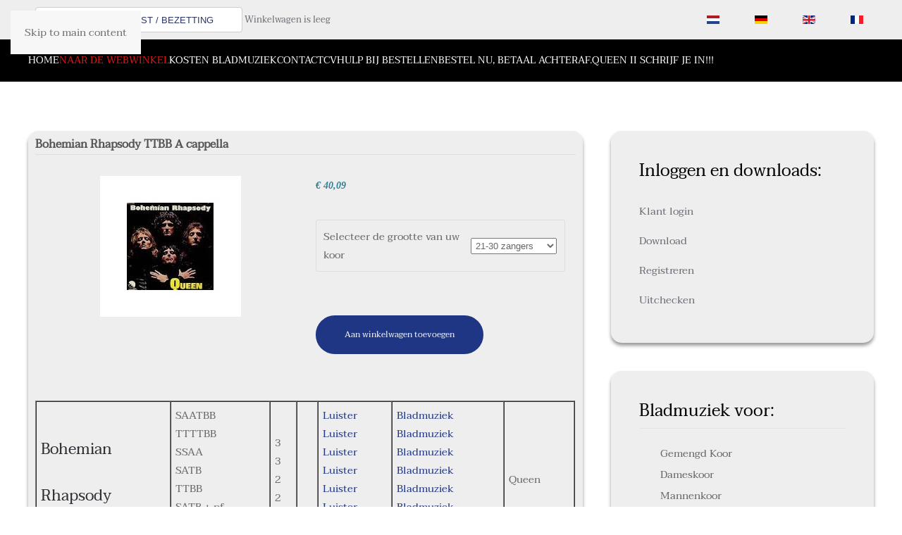

--- FILE ---
content_type: text/html; charset=utf-8
request_url: https://jetsebremer.nl/nl/webwinkel/product/988-bohemian-rhapsody-ctttbb
body_size: 16048
content:
<!DOCTYPE html>
<html lang="nl-nl" dir="ltr">
    <head>
        <meta name="viewport" content="width=device-width, initial-scale=1">
        <link rel="icon" href="/images/logo/fav.png" sizes="any">
                <link rel="apple-touch-icon" href="/images/logo/apple_touch_icon.png">
        <meta charset="utf-8">
	<meta name="robots" content="max-snippet:-1, max-image-preview:large, max-video-preview:-1">
	<meta name="description" content="Zoek je bladmuziek voor je koor  van QUEEN ?
Bekijk en beluister hier BOHEMIAN RHAPSODY,
Bladmuziek met handige oefenfiles.">
	<title>JetseBremer - Bohemian Rhapsody TTBB A cappella</title>
	<link href="https://jetsebremer.nl/nl/webwinkel/product/988-bohemian-rhapsody-ctttbb" rel="alternate" hreflang="nl-NL">
	<link href="https://jetsebremer.nl/de/bestellung/product/988-bohemian-rhapsody-ctttbb" rel="alternate" hreflang="de-DE">
	<link href="https://jetsebremer.nl/en/shop/product/988-bohemian-rhapsody-ctttbb" rel="alternate" hreflang="en-GB">
	<link href="https://jetsebremer.nl/fr/ordre/product/988-bohemian-rhapsody-ctttbb" rel="alternate" hreflang="fr-FR">
<link href="/media/vendor/fontawesome-free/css/fontawesome.min.css?6.7.2" rel="stylesheet">
	<link href="/media/system/css/joomla-fontawesome.min.css?4.5.32" rel="preload" as="style" onload="this.onload=null;this.rel='stylesheet'">
	<link href="/templates/yootheme_ttwb/css/theme.10.css?1762254284" rel="stylesheet">
	<link href="/templates/yootheme_ttwb/css/custom.css?4.5.32" rel="stylesheet">
	<link href="/media/vendor/joomla-custom-elements/css/joomla-alert.min.css?0.4.1" rel="stylesheet">
	<link href="/media/com_hikashop/css/hikashop.css?v=610" rel="stylesheet">
	<link href="/media/com_hikashop/css/frontend_default.css?t=1757060723" rel="stylesheet">
	<link href="/media/com_hikashop/css/style_default.css?t=1757060723" rel="stylesheet">
	<link href="/media/com_hikashop/css/notify-metro.css?v=610" rel="stylesheet">
	<link href="/media/plg_system_jcepro/site/css/content.min.css?86aa0286b6232c4a5b58f892ce080277" rel="stylesheet">
	<link href="/media/mod_languages/css/template.min.css?5a4431" rel="stylesheet">
	<link href="/modules/mod_ebajaxsearch/assets/css/style.css" rel="stylesheet">
	<style>.cloaked_email span:before { content: attr(data-ep-a); } .cloaked_email span:after { content: attr(data-ep-b); } img.cloaked_email { display: inline-block !important; vertical-align: middle; border: 0; }</style>
	<style>
#hikashop_category_information_module_107 div.hikashop_subcontainer,
#hikashop_category_information_module_107 .hikashop_rtop *,#hikashop_category_information_module_107 .hikashop_rbottom * { background:#ffffff; }
#hikashop_category_information_module_107 div.hikashop_subcontainer,
#hikashop_category_information_module_107 div.hikashop_subcontainer span,
#hikashop_category_information_module_107 div.hikashop_container { text-align:center; }
#hikashop_category_information_module_107 div.hikashop_container { margin:10px 10px; }
#hikashop_category_information_module_107 .hikashop_subcontainer { -moz-border-radius: 5px; -webkit-border-radius: 5px; -khtml-border-radius: 5px; border-radius: 5px; }</style>
	<style>
#hikashop_category_information_module_134 div.hikashop_subcontainer,
#hikashop_category_information_module_134 .hikashop_rtop *,#hikashop_category_information_module_134 .hikashop_rbottom * { background:#ffffff; }
#hikashop_category_information_module_134 div.hikashop_subcontainer,
#hikashop_category_information_module_134 div.hikashop_subcontainer span,
#hikashop_category_information_module_134 div.hikashop_container { text-align:center; }
#hikashop_category_information_module_134 div.hikashop_container { margin:10px 10px; }
#hikashop_category_information_module_134 .hikashop_subcontainer { -moz-border-radius: 5px; -webkit-border-radius: 5px; -khtml-border-radius: 5px; border-radius: 5px; }</style>
	<style>
#hikashop_category_information_module_147 div.hikashop_subcontainer,
#hikashop_category_information_module_147 .hikashop_rtop *,#hikashop_category_information_module_147 .hikashop_rbottom * { background:#ffffff; }
#hikashop_category_information_module_147 div.hikashop_subcontainer,
#hikashop_category_information_module_147 div.hikashop_subcontainer span,
#hikashop_category_information_module_147 div.hikashop_container { text-align:center; }
#hikashop_category_information_module_147 div.hikashop_container { margin:10px 10px; }
#hikashop_category_information_module_147 .hikashop_subcontainer { -moz-border-radius: 5px; -webkit-border-radius: 5px; -khtml-border-radius: 5px; border-radius: 5px; }</style>
<script src="/media/vendor/jquery/js/jquery.min.js?3.7.1"></script>
	<script src="/media/legacy/js/jquery-noconflict.min.js?504da4"></script>
	<script src="/templates/yootheme/vendor/assets/uikit/dist/js/uikit.min.js?4.5.32"></script>
	<script src="/templates/yootheme/vendor/assets/uikit/dist/js/uikit-icons.min.js?4.5.32"></script>
	<script src="/templates/yootheme/js/theme.js?4.5.32"></script>
	<script type="application/json" class="joomla-script-options new">{"joomla.jtext":{"ERROR":"Fout","MESSAGE":"Bericht","NOTICE":"Opmerking","WARNING":"Waarschuwing","JCLOSE":"Close","JOK":"OK","JOPEN":"Open"},"system.paths":{"root":"","rootFull":"https:\/\/jetsebremer.nl\/","base":"","baseFull":"https:\/\/jetsebremer.nl\/"},"csrf.token":"9fc99cd8ea4184488dea67882c1cbf9b"}</script>
	<script src="/media/system/js/core.min.js?a3d8f8"></script>
	<script src="/media/system/js/messages.min.js?9a4811" type="module"></script>
	<script src="/media/com_hikashop/js/hikashop.js?v=610"></script>
	<script src="/media/com_hikashop/js/notify.min.js?v=610"></script>
	<script src="/modules/mod_ebajaxsearch/assets/js/eb_ajaxsearch.js"></script>
	<script src="/plugins/hikashop/cartnotify/media/notify.js"></script>
	<script>window.RegularLabs=window.RegularLabs||{};window.RegularLabs.EmailProtector=window.RegularLabs.EmailProtector||{unCloak:function(e,g){document.querySelectorAll("."+e).forEach(function(a){var f="",c="";a.className=a.className.replace(" "+e,"");a.querySelectorAll("span").forEach(function(d){for(name in d.dataset)0===name.indexOf("epA")&&(f+=d.dataset[name]),0===name.indexOf("epB")&&(c=d.dataset[name]+c)});if(c){var b=a.nextElementSibling;b&&"script"===b.tagName.toLowerCase()&&b.parentNode.removeChild(b);b=f+c;g?(a.parentNode.href="mailto:"+b,a.parentNode.removeChild(a)):a.innerHTML=b}})}};</script>
	<script>window.yootheme ||= {}; var $theme = yootheme.theme = {"i18n":{"close":{"label":"Close"},"totop":{"label":"Back to top"},"marker":{"label":"Open"},"navbarToggleIcon":{"label":"Open Menu"},"paginationPrevious":{"label":"Previous page"},"paginationNext":{"label":"Volgende pagina"},"searchIcon":{"toggle":"Open Search","submit":"Submit Search"},"slider":{"next":"Next slide","previous":"Previous slide","slideX":"Slide %s","slideLabel":"%s of %s"},"slideshow":{"next":"Next slide","previous":"Previous slide","slideX":"Slide %s","slideLabel":"%s of %s"},"lightboxPanel":{"next":"Next slide","previous":"Previous slide","slideLabel":"%s of %s","close":"Close"}}};</script>
	<script>
window.hikashopFieldsJs = {
	'reqFieldsComp': {},
	'validFieldsComp': {},
	'regexFieldsComp': {},
	'regexValueFieldsComp': {}
};</script>
	<script>
function hikashopToggleFields(new_value, namekey, field_type, id, prefix) {
	if(!window.hikashop) return false;
	return window.hikashop.toggleField(new_value, namekey, field_type, id, prefix);
}</script>
	<script>
if(!window.localPage) window.localPage = {};
window.localPage.cartRedirect = function(cid,pid,resp){window.location="/nl/webwinkel/checkout";};
window.localPage.wishlistRedirect = function(cid,pid,resp){window.location="/nl/component/hikashop/product/listing";};
</script>
	<script>window.hikashop.translations_url = "/nl/component/hikashop/translations/load";</script>
	<script>    function searchFilter_182(page_num){        var page_num = page_num?page_num:0;        //console.log('page_num');        var div_id = jQuery('#mod-ajaxsearch-searchword_182');        //jQuery(this)[tog(this.value)]('x');        var value = jQuery('#mod-ajaxsearch-searchword_182').val();		var jooml_ver = 4;		var value_parm_cst = jQuery('#ajaxsearch_182 .search_class').attr("data-url");		if(jooml_ver == 4){						jQuery('#ajaxsearch_182 .search_class').attr("href", value_parm_cst + '?q=' + value);							}else{			jQuery('#ajaxsearch_182 .search_class').attr("href", value_parm_cst + '?searchword=' + value + '&q=' + value + '&ordering=newest&searchphrase=all');		}	        // var value   = jQuery(this).val();        // console.log(value);		jQuery('#mod-ajaxsearch-searchword_182').removeClass('x');        jQuery('#mod-ajaxsearch-searchword_182').addClass('loading');        if(value.length > 2){             request = {                    'option' : 'com_ajax',                    'module' : 'ebajaxsearch',                    'data'   : { module_idd: 182, search_in_article:"1", keyword: value, order: "alpha", title: "1", show_category: "0", description: "0", description_limit: "100", image: "1", catids: "", search_in_vm: "0", search_in_vm_show_price: "0", search_vm_price_currency_side: "0", vmcatid: "", search_in_k2: "0", k2catid: "", search_in_hikashop: "1", hikashop_shop_price: "0", hikashop_price_currency_side: "0", hikashopcatid: "2,12,16,17,19,21,23,28,29,30,31,32,33,34,35,36,37,38,39,40,41,46,53,54,55,56,57,58,64,66,67,69,73,74,75,76,77,78,79,81,82,83,86,87,88,89,90,91,92,93,94,95,96,98,99,100,101,102,103,104,106,107,108,109,110,111,112,113,114,115,116,117,118,119,120,121,123,124,125,127,131,132,133,134,135,136,137,138,139,142,144,145,151,152,155,156,157", search_in_sppage: "0", spcatid: "", search_in_pc: "0", pccatid: "", djcatid: "", search_in_dj: "0", page: page_num, result_limit: 100, search_article_fields: ["sf_title","sf_category"], search_k2_fields: ["k2_title","k2_description","k2_category"], search_hs_fields: ["hs_title","hs_category"], search_sp_fields: ["sp_title","sp_description"], search_vm_fields: ["vm_title","vm_description"], search_pc_fields: ["pc_title","pc_sort_description","pc_long_description"], search_dj_fields: ["dj_title","dj_sort_description","dj_description"], perpage_limit: 100, redirect_search_url: 0, search_result_link_open_newtab: 1, exclude_article: "0"},                    'format' : 'raw'                };            jQuery.ajax({				url   : 'https://jetsebremer.nl/',                type   : 'POST',                data   : request,                success: function (response) {				  jQuery('#mod-ajaxsearch-searchword_182').addClass('x');                  jQuery('#mod-ajaxsearch-searchword_182').removeClass('loading');                  var data_response = replaceNbsps(response);                  jQuery('.is_ajaxsearch_result_182').html(data_response);                  // jQuery('.is_ajaxsearch_result_182').ebajaxsearchhighlight( value );                }            });            return false;        } else {            jQuery('.is_ajaxsearch_result_182 .result_wrap').hide();			jQuery('#mod-ajaxsearch-searchword_182').removeClass('loading');        }    }jQuery(document).on("click", '.eb_viewall', function(){    //limit.value = '';   // document.getElementById('mod-ajaxsearch-form-182').submit();   var value = jQuery('#mod-ajaxsearch-searchword_182').val();    var jooml_ver = 4;    var value_parm_cst = 'https://jetsebremer.nl/index.php?option=com_search&view=search';    if(jooml_ver == 4){	    	//window.location.href = value_parm_cst + '?q=' + value;    	window.location.href = value_parm_cst + '?searchword=' + value + '&q=' + value + '&ordering=newest&searchphrase=all';		//alert(value_parm_cst + '?q=' + value);    	//jQuery('#ajaxsearch_182 .search_class').attr("href", value_parm_cst + '?q=' + value);					    }else{    	window.location.href = "value_parm_cst + '?searchword=' + value + '&q=' + value + '&ordering=newest&searchphrase=all'";    	//alert(value_parm_cst + '?searchword=' + value + '&q=' + value + '&ordering=newest&searchphrase=all');    	//jQuery('#ajaxsearch_182 .search_class').attr("href", value_parm_cst + '?searchword=' + value + '&q=' + value + '&ordering=newest&searchphrase=all');    }});function tog(v){return v?'addClass':'removeClass';} 	jQuery(document).on('input', '.clearable', function(){    //jQuery(this)[tog(this.value)]('x');    }).on('mousemove', '.x', function( e ){        jQuery(this)[tog(this.offsetWidth-36 < e.clientX-this.getBoundingClientRect().left)]('onX');       }).on('click', '.onX', function( ev ){            ev.preventDefault();            var form_id = jQuery(this).closest('form').attr('id');            var div_id = jQuery("#"+form_id).parent('div').attr('id');            jQuery('#'+div_id+' .is_ajaxsearch_result_182 .result_wrap').hide();            jQuery(this).removeClass('x onX').val('').change();            var value   = jQuery(this).val();            request = {                'option' : 'com_ajax',                'module' : 'ebajaxsearch',                'data'   : { module_idd: 182, search_in_article:"1", keyword: value, order: "alpha", title: "1", show_category: "0", description: "0", description_limit: "100", image: "1", catids: "", search_in_vm: "0", search_in_vm_show_price: "0", search_vm_price_currency_side: "0", vmcatid: "", search_in_k2: "0", k2catid: "", search_in_hikashop: "1", hikashop_shop_price: "0", hikashop_price_currency_side: "0", hikashopcatid: "2,12,16,17,19,21,23,28,29,30,31,32,33,34,35,36,37,38,39,40,41,46,53,54,55,56,57,58,64,66,67,69,73,74,75,76,77,78,79,81,82,83,86,87,88,89,90,91,92,93,94,95,96,98,99,100,101,102,103,104,106,107,108,109,110,111,112,113,114,115,116,117,118,119,120,121,123,124,125,127,131,132,133,134,135,136,137,138,139,142,144,145,151,152,155,156,157", search_in_sppage: "0", spcatid: "", search_in_pc: "0", pccatid: "",  djcatid: "", search_in_dj: "0", result_limit: 100, search_article_fields: ["sf_title","sf_category"], search_k2_fields: ["k2_title","k2_description","k2_category"], search_hs_fields: ["hs_title","hs_category"], search_sp_fields: ["sp_title","sp_description"], search_vm_fields: ["vm_title","vm_description"], search_pc_fields: ["pc_title","pc_sort_description","pc_long_description"], search_dj_fields: ["dj_title","dj_sort_description","dj_description"], perpage_limit: 100, redirect_search_url: 0, search_result_link_open_newtab: 1, exclude_article: "0"},                'format' : 'raw'            };            jQuery.ajax({                url   : 'https://jetsebremer.nl/',			                				type   : 'POST',                data   : request,                success: function (response) {                    // alert(response);                    jQuery('#'+div_id+' .is_ajaxsearch_result_182').html(response);                }            });            return false;    });</script>
	<script>
jQuery.notify.defaults({"arrowShow":false,"globalPosition":"top right","elementPosition":"top right","clickToHide":true,"autoHideDelay":5000,"autoHide":true});
window.cartNotifyParams = {"reference":"global","img_url":"\/media\/com_hikashop\/images\/icons\/icon-32-newproduct.png","redirect_url":"","redirect_delay":4000,"hide_delay":5000,"title":"Product toegevoegd aan de winkelwagen","text":"Product succesvol toegevoegd aan de winkelwagen","wishlist_title":"Product toegevoegd aan de wensenlijst","wishlist_text":"Product succesvol toegevoegd aan de verlanglijst","list_title":"Producten toegevoegd aan winkelwagen","list_text":"Producten toegevoegd aan winkelwagen","list_wishlist_title":"Producten toegevoegd aan wensenlijst","list_wishlist_text":"Producten toegevoegd aan wensenlijst","err_title":"Product niet toegevoegd aan de winkelwagen","err_text":"Product niet toegevoegd aan de winkelwagen","err_wishlist_title":"Product niet toegevoegd aan de wensenlijst","err_wishlist_text":"Product niet toegevoegd aan de wensenlijst"};
</script>
	<script type="application/ld+json">{"context":"https://schema.org/","@type":"ProductGroup","name":"Bohemian Rhapsody TTBB A cappella","image":["https://jetsebremer.nl/images/com_hikashop/upload/bohemian_rhapsody.jpg"],"description":" \r\n\r\n\r\n\r\n\r\nBohemian\r\nRhapsody\r\n\r\nSAATBBTTTTBBSSAASATBTTBBSATB + pfSSAA + pfTTBB + pf\r\n33222\r\n \r\nLuister Luister Luister Luister Luister Luister Luister Luister\r\nBladmuziek Bladmuziek Bladmuziek Bladmuziek Bladmuziek  Bladmuziek  Bladmuziek  Bladmuziek\r\nQueen\r\n\r\n\r\n\r\n","url":"/nl/webwinkel/product/988-bohemian-rhapsody-ctttbb","sku":"bohemian-rhapsody-ttbb-cappella","offers":{"@type":"Offer","url":"https://www.example.com/trinket_offer","itemCondition":"https://schema.org/NewCondition","availability":"https://schema.org/InStock","priceSpecification":{"@type":"PriceSpecification","price":25,"priceCurrency":"EUR"}}}</script>
	<script async src="https://www.googletagmanager.com/gtag/js?id=G-02XJBRSPVR"></script>
<script>
  window.dataLayer = window.dataLayer || [];
  function gtag(){dataLayer.push(arguments);}
  gtag('js', new Date());

  gtag('config', 'G-02XJBRSPVR');
</script>
	<link href="https://jetsebremer.nl/nl/webwinkel/product/988-bohemian-rhapsody-ctttbb" rel="alternate" hreflang="x-default">
	
	<!-- Start: Google Structured Data -->
<script type="application/ld+json" data-type="gsd">
{
    "@context": "https://schema.org",
    "@type": "BreadcrumbList",
    "itemListElement": [
        {
            "@type": "ListItem",
            "position": 1,
            "name": "Home",
            "item": "https://jetsebremer.nl/nl"
        },
        {
            "@type": "ListItem",
            "position": 2,
            "name": "Naar de webwinkel",
            "item": "https://jetsebremer.nl/nl/webwinkel"
        },
        {
            "@type": "ListItem",
            "position": 3,
            "name": "Bohemian Rhapsody TTBB A cappella",
            "item": "https://jetsebremer.nl/nl/webwinkel/product/988-bohemian-rhapsody-ctttbb"
        }
    ]
}
</script>
<!-- End: Google Structured Data -->

    </head>
    <body class="shop">

        <div class="uk-hidden-visually uk-notification uk-notification-top-left uk-width-auto">
            <div class="uk-notification-message">
                <a href="#tm-main" class="uk-link-reset">Skip to main content</a>
            </div>
        </div>

                <div class="tm-page-container uk-clearfix">

            
            
        
        
        <div class="tm-page uk-margin-auto">

                        


<header class="tm-header-mobile uk-hidden@m">


        <div uk-sticky cls-active="uk-navbar-sticky" sel-target=".uk-navbar-container">
    
        <div class="uk-navbar-container">

            <div class="uk-container uk-container-expand">
                <nav class="uk-navbar" uk-navbar="{&quot;align&quot;:&quot;left&quot;,&quot;container&quot;:&quot;.tm-header-mobile &gt; [uk-sticky]&quot;,&quot;boundary&quot;:&quot;.tm-header-mobile .uk-navbar-container&quot;}">

                    
                                        <div class="uk-navbar-center">

                                                    <a href="https://jetsebremer.nl/nl/" aria-label="Terug naar home" class="uk-logo uk-navbar-item">
    <picture>
<source type="image/webp" srcset="/templates/yootheme/cache/6e/jetse-logo-mobile-6ed474db.webp 125w, /templates/yootheme/cache/16/jetse-logo-mobile-16b7e131.webp 250w" sizes="(min-width: 125px) 125px">
<img alt loading="eager" src="/templates/yootheme/cache/26/jetse-logo-mobile-26c7337d.png" width="125" height="24">
</picture></a>
                        
                        
                    </div>
                    
                                        <div class="uk-navbar-right">

                        
                                                    <a uk-toggle href="#tm-dialog-mobile" class="uk-navbar-toggle">

                <span class="uk-margin-small-right uk-text-middle">Menu</span>
        
        <div uk-navbar-toggle-icon></div>

        
    </a>
                        
                    </div>
                    
                </nav>
            </div>

        </div>

        </div>
    



        <div id="tm-dialog-mobile" uk-offcanvas="container: true; overlay: true" mode="slide" flip>
        <div class="uk-offcanvas-bar uk-flex uk-flex-column">

                        <button class="uk-offcanvas-close uk-close-large" type="button" uk-close uk-toggle="cls: uk-close-large; mode: media; media: @s"></button>
            
                        <div class="uk-margin-auto-bottom">
                
<div class="uk-panel" id="module-142">

    
    
<ul class="uk-nav uk-nav-default">
    
	<li class="item-720"><a href="/nl/">Home</a></li>
	<li class="item-701 uk-active"><a href="/nl/webwinkel">Naar de webwinkel</a></li>
	<li class="item-731"><a href="/nl/kosten">Kosten bladmuziek</a></li>
	<li class="item-897"><a href="/nl/contact">Contact</a></li>
	<li class="item-765"><a href="/nl/cv-nl">CV</a></li>
	<li class="item-1393"><a href="/nl/hulp-bij-bestellen">HULP BIJ BESTELLEN</a></li>
	<li class="item-2248"><a href="/nl/bestel-nu-betaal-achteraf">BESTEL NU, BETAAL ACHTERAF.</a></li>
	<li class="item-2439"><a href="/nl/queen-ii-schrijf-je-in">QUEEN II  SCHRIJF JE IN!!!</a></li></ul>

</div>

            </div>
            
            
        </div>
    </div>
    
    
    

</header>


<div class="tm-toolbar tm-toolbar-default">
    <div class="uk-container uk-flex uk-flex-middle">

                <div>
            <div class="uk-grid-medium uk-child-width-auto uk-flex-middle" uk-grid="margin: uk-margin-small-top">

                                <div>
<div class="uk-panel" id="module-182">

    
    
<style type="text/css">
  .ajaxsearch_182 .ajaxsearch_result .result-element, .ajaxsearch_182 .search-results .ajaxsearch_result{width:100%;}.ajaxsearch_182{width:140%; }.ajaxsearch_182 .ajaxsearch_result .search_class{ background: #f6f6f6;}.ajaxsearch_182 .ajaxsearch_result .search_class{ color: #ffffff;}.ajaxsearch_182 .ajaxsearch_result span{ color: #4e6170;}.ajaxsearch_182 .ajaxsearch_result .result_wrap{ background: #ffffff;}.ajaxsearch_182 .is_ajaxsearch_result_182#is_ajaxsearch_result .result-element.desc_fullwidth span.small-desc{ width: 100% !important; }.ajaxsearch_182 .is_ajaxsearch_result_182#is_ajaxsearch_result .result_box .result_img { width: 25%; }.ajaxsearch_182 .is_ajaxsearch_result_182#is_ajaxsearch_result .result_box .result-products .result_content { width: 75%; }.ajaxsearch_182 .is_ajaxsearch_result_182#is_ajaxsearch_result .result_box .result-element span.small-desc { width: 74%; }.ajaxsearch_182 .is_ajaxsearch_result_182.ajaxsearch_182 .is_ajaxsearch_result_182.right-side-desc#is_ajaxsearch_result .result-element span.small-desc { width: 100%; }.ajaxsearch_182 .is_ajaxsearch_result_182.right-side-desc#is_ajaxsearch_result .result-element span.small-desc{ width: 100%; }@media only screen and (min-width: 0px) and (max-width: 767px){.ajaxsearch_182 .is_ajaxsearch_result_182#is_ajaxsearch_result .result_box .result_img { width: 25%; }.ajaxsearch_182 .is_ajaxsearch_result_182#is_ajaxsearch_result .result_box .result-products .result_content { width: 75%; }.ajaxsearch_182 .is_ajaxsearch_result_182#is_ajaxsearch_result .result_box .result-element span.small-desc { width: 100%; }}@media only screen and (max-width: 479px){.is_btn_search.ajaxsearch_182 .btn-toolbar input[type="text"]{width: 100%;}}
</style>
<div class="ajaxsearch_182 is_ajaxsearch " id="ajaxsearch_182">
  
  <form id="mod-ajaxsearch-form-182"  onSubmit="return false;"  method="GET" class="form-inline">
    <div class="btn-toolbar">		
        		
			<input onkeyup="searchFilter_182()" type="text" name="q" id="mod-ajaxsearch-searchword_182" placeholder="" class="inputbox clearable" value="ZOEK: TITEL / ARTIEST / BEZETTING" autocomplete="off" onblur="if (this.value=='') this.value='ZOEK: TITEL / ARTIEST / BEZETTING';" onfocus="if (this.value=='ZOEK: TITEL / ARTIEST / BEZETTING') this.value='';" />			
        
        <div class="clearfix"></div>
      </div>
    </form>
    <div class="search-results">
      <div class="is_ajaxsearch_result_182 ajaxsearch_result" id="is_ajaxsearch_result"></div>
    </div>
  </div>
  <script type="text/javascript">
    var width = jQuery('.is_ajaxsearch_result_182').width();
  // alert(width);
  if(width <= 550){
    jQuery('.is_ajaxsearch_result_182').addClass('right-side-desc');
  }
  var label_width = jQuery('.ajaxsearch_182 .search-label').width();
  // console.log(label_width);
  if(label_width!=null){
    label_width_total = label_width + 10;
    jQuery('.is_ajaxsearch_result_182').css('margin-left', label_width_total+'px');
  }
</script>


</div>
</div><div>
<div class="uk-panel" id="module-147">

    
    <div class="hikashop_cart_module " id="hikashop_cart_module">
<script type="text/javascript">
window.Oby.registerAjax(["cart.updated","checkout.cart.updated"], function(params) {
	var o = window.Oby, el = document.getElementById('hikashop_cart_147');
	if(!el) return;
	if(params && params.resp && params.resp.module == 147) return;
	if(params && params.type && params.type != 'cart') return;
	o.addClass(el, "hikashop_checkout_loading");
	window.hikashop.xRequest("/nl/webwinkel/product/cart/module_id-147/module_type-cart?tmpl=component", {update:false, mode:'POST', data:'return_url=aHR0cHM6Ly9qZXRzZWJyZW1lci5ubC9ubC93ZWJ3aW5rZWwvcHJvZHVjdC85ODgtYm9oZW1pYW4tcmhhcHNvZHktY3R0dGJi'}, function(xhr){
		o.removeClass(el, "hikashop_checkout_loading");
		var cartDropdown = document.querySelector('#hikashop_cart_147 .hikashop_cart_dropdown_content');
		if(cartDropdown) {
			var dropdownType = 'click';
			var dropdownLink = document.querySelector('#hikashop_cart_147 .hikashop_small_cart_checkout_link');
			if(dropdownLink) {
				var hover = dropdownLink.getAttribute('onmousehover');
				if(hover) {
					dropdownType = 'hover';
				}
			}
			window.hikashop.updateElem(el, xhr.responseText, true);
			if(cartDropdown.toggleOpen) {
				cartDropdown = document.querySelector('#hikashop_cart_147 .hikashop_cart_dropdown_content');
				window.hikashop.toggleOverlayBlock(cartDropdown, dropdownType);
			}
		} else {
			window.hikashop.updateElem(el, xhr.responseText, true);
		}
	});
});
</script>
<div id="hikashop_cart_147" class="hikashop_cart hika_j4">
	<div class="hikashop_checkout_loading_elem"></div>
	<div class="hikashop_checkout_loading_spinner small_spinner small_cart"></div>
<div class="hikashop_cart_empty_message">Winkelwagen is leeg</div></div>
<div class="clear_both"></div></div>

</div>
</div>
                
                
            </div>
        </div>
        
                <div class="uk-margin-auto-left">
            <div class="uk-grid-medium uk-child-width-auto uk-flex-middle" uk-grid="margin: uk-margin-small-top">
                <div>
<div class="uk-panel" id="module-116">

    
    
<div class="uk-panel mod-languages">

    
    
        <ul class="uk-subnav">
                                            <li class="uk-active">
                    <a style="display: flex !important;" href="https://jetsebremer.nl/nl/webwinkel/product/988-bohemian-rhapsody-ctttbb">
                                                    <img title="Nederlands" src="/media/mod_languages/images/nl_nl.gif" alt="Nederlands">                                            </a>
                </li>
                                                            <li >
                    <a style="display: flex !important;" href="/de/bestellung/product/988-bohemian-rhapsody-ctttbb">
                                                    <img title="German" src="/media/mod_languages/images/de_de.gif" alt="German">                                            </a>
                </li>
                                                            <li >
                    <a style="display: flex !important;" href="/en/shop/product/988-bohemian-rhapsody-ctttbb">
                                                    <img title="English (UK)" src="/media/mod_languages/images/en_gb.gif" alt="English (UK)">                                            </a>
                </li>
                                                            <li >
                    <a style="display: flex !important;" href="/fr/ordre/product/988-bohemian-rhapsody-ctttbb">
                                                    <img title="French" src="/media/mod_languages/images/fr_fr.gif" alt="French">                                            </a>
                </li>
                                    </ul>

    
    
</div>

</div>
</div>
            </div>
        </div>
        
    </div>
</div>

<header class="tm-header uk-visible@m">



    
        <div class="uk-navbar-container">

            <div class="uk-container">
                <nav class="uk-navbar" uk-navbar="{&quot;align&quot;:&quot;left&quot;,&quot;container&quot;:&quot;.tm-header&quot;,&quot;boundary&quot;:&quot;.tm-header .uk-navbar-container&quot;}">

                                        <div class="uk-navbar-left ">

                                                    
                        
                                                    
<ul class="uk-navbar-nav" id="module-117">
    
	<li class="item-720"><a href="/nl/">Home</a></li>
	<li class="item-701 uk-active"><a href="/nl/webwinkel">Naar de webwinkel</a></li>
	<li class="item-731"><a href="/nl/kosten">Kosten bladmuziek</a></li>
	<li class="item-897"><a href="/nl/contact">Contact</a></li>
	<li class="item-765"><a href="/nl/cv-nl">CV</a></li>
	<li class="item-1393"><a href="/nl/hulp-bij-bestellen">HULP BIJ BESTELLEN</a></li>
	<li class="item-2248"><a href="/nl/bestel-nu-betaal-achteraf">BESTEL NU, BETAAL ACHTERAF.</a></li>
	<li class="item-2439"><a href="/nl/queen-ii-schrijf-je-in">QUEEN II  SCHRIJF JE IN!!!</a></li></ul>

                        
                        
                    </div>
                    
                    
                    
                </nav>
            </div>

        </div>

    







</header>

            
            

            <main id="tm-main"  class="tm-main uk-section uk-section-default" uk-height-viewport="expand: true">

                                <div class="uk-container">

                    
                    <div class="uk-grid" uk-grid>
                        <div class="uk-width-expand@s">

                    
                            
                
                <div id="system-message-container" aria-live="polite"></div>

                <div  id="hikashop_product_bohemian_rhapsody_ttbb_cappella_3_page" class="hikashop_product_page hikashop_product_of_category_39 hikashop_product_show_default">
	<div class='clear_both'></div>
<script type="text/javascript">
function hikashop_product_form_check() {
	var d = document, el = d.getElementById('hikashop_product_quantity_main');
	if(!el)
		return true;
	var inputs = el.getElementsByTagName('input');
	if(inputs && inputs.length > 0)
		return true;
	var links = el.getElementsByTagName('a');
	if(links && links.length > 0)
		return true;
	return false;
}
</script>
	<form action="/nl/component/hikashop/product/updatecart" method="post" name="hikashop_product_form" onsubmit="return hikashop_product_form_check();" enctype="multipart/form-data">
<div id="hikashop_product_top_part" class="hikashop_product_top_part">
<!-- TOP BEGIN EXTRA DATA -->
<!-- EO TOP BEGIN EXTRA DATA -->
	<h1>
<!-- NAME -->
		<span id="hikashop_product_name_main" class="hikashop_product_name_main" >Bohemian Rhapsody TTBB A cappella</span>
<!-- EO NAME -->
<!-- CODE -->
<!-- EO CODE -->
		<meta  content="bohemian-rhapsody-ttbb-cappella_3">
		<meta itemprop="productID" content="bohemian-rhapsody-ttbb-cappella_3">
	</h1>
<!-- TOP END EXTRA DATA -->
<!-- EO TOP END EXTRA DATA -->
<!-- SOCIAL NETWORKS -->
<!-- EO SOCIAL NETWORKS -->
</div>

<div class="hk-row-fluid">
	<div id="hikashop_product_left_part" class="hikashop_product_left_part hkc-md-6">
<!-- LEFT BEGIN EXTRA DATA -->
<!-- EO LEFT BEGIN EXTRA DATA -->
<!-- IMAGE -->
<div id="hikashop_product_image_main" class="hikashop_global_image_div" style="">
<!-- MAIN IMAGE -->
	<div id="hikashop_main_image_div" class="hikashop_main_image_div">
		<div class="hikashop_product_main_image_thumb hikashop_img_mode_classic" id="hikashop_image_main_thumb_div"  >
			<div style="text-align:center;clear:both;" class="hikashop_product_main_image">
				<div style="position:relative;text-align:center;clear:both;margin: auto;" class="hikashop_product_main_image_subdiv">
<a href="/images/com_hikashop/upload/bohemian_rhapsody.jpg" target="_blank" title="Bohemian Rhapsody TTBB A cappella"><img id="hikashop_main_image" style="margin-top:10px;margin-bottom:10px;display:inline-block;vertical-align:middle" title="Bohemian Rhapsody TTBB A cappella" alt="bohemian_rhapsody" src="/images/com_hikashop/upload/thumbnails/200x200f/bohemian_rhapsody.jpg"/></a>	
				</div>
			</div>
		</div>
		<meta itemprop="image" content="https://jetsebremer.nl/images/com_hikashop/upload/bohemian_rhapsody.jpg"/>
	</div>
<!-- EO MAIN IMAGE -->
<!-- THUMBNAILS -->
	<div id="hikashop_small_image_div" class="hikashop_small_image_div">
	</div>
<!-- EO THUMBNAILS -->
</div>
<script type="text/javascript">
if(!window.localPage)
	window.localPage = {};
if(!window.localPage.images)
	window.localPage.images = {};
window.localPage.changeImage = function(el, id, url, width, height, title, alt, ref) {
	var d = document, target = d.getElementById(id), w = window, o = window.Oby;
	if(!target) return false;
	target.src = url;
	if(width>0)
		target.width = width;
	if(height>0)
		target.height = height;
	target.title = title;
	target.alt = alt;

	var target_src = d.getElementById(id+'_src');
	if(target_src) {
		target_src.srcset = url;
	}
	var target_webp = d.getElementById(id+'_webp');
	if(el.firstChild.tagName == 'picture') {
		if(target_webp) {
			target_webp.srcset = url.substr(0, url.lastIndexOf(".")) + '.webp';
		}
	} else if(target_webp) {
		target_webp.remove();
	}

	var thumb_img = null, thumbs_div = d.getElementById('hikashop_small_image_div');
	if(thumbs_div) {
		thumbs_img = thumbs_div.getElementsByTagName('img');
		if(thumbs_img) {
			for(var i = thumbs_img.length - 1; i >= 0; i--) {
				o.removeClass(thumbs_img[i], 'hikashop_child_image_active');
			}
		}
	}
	thumb_img = el.getElementsByTagName('img');
	if(thumb_img) {
		for(var i = thumb_img.length - 1; i >= 0; i--) {
			o.addClass(thumb_img[i], 'hikashop_child_image_active');
		}
	}

	window.localPage.images[id] = el;

	var active_thumb = document.querySelector('.hikashop_active_thumbnail');

	var curr_prev = document.querySelector('.hikashop_slide_prev_active');
	var curr_next = document.querySelector('.hikashop_slide_next_active');
	var next_prev = document.querySelector('#'+id+'_prev_'+ref);
	var next_next = document.querySelector('#'+id+'_next_'+ref);

	if(curr_prev)
		curr_prev.classList.remove('hikashop_slide_prev_active');
	if(curr_next)
		curr_next.classList.remove('hikashop_slide_next_active');
	if(next_prev)
		next_prev.classList.add('hikashop_slide_prev_active');
	if(next_next)
		next_next.classList.add('hikashop_slide_next_active');

	active_thumb.classList.remove("hikashop_active_thumbnail");
	el.classList.add("hikashop_active_thumbnail");

	return false;
};
window.localPage.openImage = function(id, variant_name, e) {
	if(!variant_name) variant_name = '';
	if(!window.localPage.images[id])
		window.localPage.images[id] = document.getElementById('hikashop_first_thumbnail' + variant_name);

	e = e || window.event;
	e.stopPropagation();
	e.cancelBubble = true;
	window.Oby.cancelEvent(e);
	window.localPage.images[id].click();
	return false;
};
function onMouseOverTrigger(a) {
	var element = document.querySelector('.hikashop_thumbnail_'+a);
	element.onmouseover();
}


document.addEventListener('touchstart', handleTouchStart, false);
document.addEventListener('touchmove', handleTouchMove, false);

var xDown = null;
var yDown = null;

function getTouches(evt) {
	return evt.touches || evt.originalEvent.touches;
}
function handleTouchStart(evt) {
	const firstTouch = getTouches(evt)[0];
	xDown = firstTouch.clientX;
	yDown = firstTouch.clientY;
}
function handleTouchMove(evt) {
	if ( ! xDown || ! yDown ) {
		return;
	}
	var xUp = evt.touches[0].clientX;
	var yUp = evt.touches[0].clientY;
	var xDiff = xDown - xUp;
	var yDiff = yDown - yUp;
	if ( Math.abs( xDiff ) > Math.abs( yDiff ) ) {
		if ( xDiff > 0 ) {

			var next = document.querySelector('.hikashop_slide_next_active');
			if (next) {
				next.onclick();
			}
		} else {

			var prev = document.querySelector('.hikashop_slide_prev_active');
			if (prev) {
				prev.onclick();
			}
		}
	}

	xDown = null;
	yDown = null;
}
</script>
<!-- EO IMAGE -->
<!-- LEFT END EXTRA DATA -->
<!-- EO LEFT END EXTRA DATA -->
	</div>

	<div id="hikashop_product_right_part" class="hikashop_product_right_part hkc-md-6">
<!-- RIGHT BEGIN EXTRA DATA -->
<!-- EO RIGHT BEGIN EXTRA DATA -->
<!-- VOTE -->
		<div id="hikashop_product_vote_mini" class="hikashop_product_vote_mini"></div>
<!-- EO VOTE -->
<!-- PRICE -->
		<span id="hikashop_product_price_main" class="hikashop_product_price_main"  itemscope itemtype="https://schema.org/Offer">
	<span class="hikashop_product_price_full"><span class="hikashop_product_price hikashop_product_price_0">€ 40,09</span> <span class="hikashop_product_price_per_unit"> stuk</span></span>
	
			<meta itemprop="availability" content="https://schema.org/InStock" />
			
		</span>
<!-- EO PRICE -->
<!-- RIGHT MIDDLE EXTRA DATA -->
<!-- EO RIGHT MIDDLE EXTRA DATA -->
<!-- DIMENSIONS -->
<!-- WEIGHT -->
<!-- EO WEIGHT -->
<!-- WIDTH -->
<!-- EO WIDTH -->
<!-- LENGTH -->
<!-- LENGTH -->
<!-- HEIGHT -->
<!-- EO HEIGHT -->
<!-- BRAND -->
<!-- EO BRAND -->
<!-- EO DIMENSIONS -->
		<br />
<!-- BUNDLED PRODUCTS -->
 <!-- EO BUNDLED PRODUCTS -->
<!-- CHARACTERISTICS -->
<div id="hikashop_product_characteristics" class="hikashop_product_characteristics">
<table class="hikashop_product_characteristics_table"><tr class="hikashop_characteristic_line_4" data-characrow="1"><td>Selecteer de grootte van uw koor</td><td><select id="hikashop_product_characteristic_4" name="hikashop_product_characteristic[4]" class="form-select" size="1" onchange="return hikashopVariantSelected(this);" data-characteristic="1" data-last="1">
	<option value="6">1-9 zangers</option>
	<option value="31">10-20 zangers</option>
	<option value="32" selected="selected">21-30 zangers</option>
	<option value="33">31-40 zangers</option>
	<option value="34">41-50 zangers</option>
	<option value="35">51-60 zangers</option>
	<option value="36">61-70 zangers</option>
	<option value="37">71-80 zangers</option>
	<option value="38">81-90 zangers</option>
	<option value="39">91-100 zangers</option>
	<option value="40">101-150 zangers</option>
	<option value="41">151-200 zangers</option>
</select>
</td></tr></table>	<script>

window.hikashop.availableValues = [
];window.hikashop.ready( function() {
	var elements = document.querySelectorAll('[data-characteristic]');
	if(elements && elements.length >= 1) {
		for (index = 0; index < elements.length; ++index) {
			elements[index].dataset.default = elements[index].selectedIndex;
		}
	}
	elements = document.querySelector('[data-characrow] input');
	if(elements && elements.length >= 1) {
		for (index = 0; index < elements.length; ++index) {
			if(elements[index].checked)
				elements[index].dataset.defaultchecked = true;
			else
				elements[index].dataset.defaultchecked = false;
		}
	}
	window.addEventListener('beforeunload', (event) => {
		var elements = document.querySelectorAll('[data-characteristic]');
		if(elements && elements.length >= 1) {
			for (index = 0; index < elements.length; ++index) {
				if(elements[index].tagName.toLowerCase() == 'select') {
					elements[index].selectedIndex = elements[index].dataset.default;
				}
			}
		}
		elements = document.querySelector('[data-characrow] input');
		if(elements && elements.length >= 1) {
			for (index = 0; index < elements.length; ++index) {
				elements[index].checked = elements[index].dataset.defaultchecked;
			}
		}
	});
});
function initVariants() {
	var allRows = document.querySelectorAll('tr[data-characrow]'), first = true,
	qtyArea = document.getElementById('hikashop_product_quantity_main'), altArea = document.getElementById('hikashop_product_quantity_alt');
	for (index = 0; index < allRows.length; ++index) {
		if(first) {
			first = false;
		} else {
			allRows[index].style.display = 'none';
		}
	}
	if(qtyArea) {
		Oby.removeClass(qtyArea, 'hikashop_quantity_display');
		Oby.addClass(qtyArea, 'hikashop_quantity_hide');
	}
	if(altArea) {
		Oby.removeClass(altArea, 'hikashop_alt_hide');
		Oby.addClass(altArea, 'hikashop_alt_display');
	}

	var priceDivs = document.querySelectorAll('#hikashop_product_price_main > .hikashop_product_price_full');
	priceDivs.forEach(function (sub) { sub.style.display = 'none'; });

	var firstEl = document.querySelector('[data-characteristic="1"]');
	var firstRow = document.querySelector('[data-characrow="1"]');
	var autoSelect = false;
	if(firstEl.tagName.toLowerCase() == 'select') {
		if(firstEl.options.length == 2) {
			autoSelect = true;
			firstEl.selectedIndex = firstEl.options.length - 1;
			if(window.jQuery && typeof(jQuery().chosen) == "function") {
				jQuery( "#hikashop_product_characteristics select" ).chosen('destroy').chosen({disable_search_threshold:10, search_contains: true});
			}
		}
	} else {
		var inputs = firstRow.querySelectorAll('input');
		if(inputs.length == 1) {
			autoSelect = true;
			inputs[inputs.length-1].checked = true;
		}
	}

	if(autoSelect) {
		if(firstEl.tagName.toLowerCase() == 'select') {
			hikashopVariantSelected(firstEl);
		} else {
			hikashopVariantSelected(inputs[inputs.length-1]);
		}
	}
}

function getValidVariants(pos) {
	var allInputs = document.querySelectorAll('[data-characteristic]'), selectedElements = [], validVariants = [];

	for (index = 0; index < allInputs.length; ++index) {
		var input = allInputs[index];
		if(input.tagName.toLowerCase() == 'select') {
			if(input.selectedIndex && input.value)
				selectedElements[selectedElements.length] = parseInt(input.options[input.selectedIndex].value);
		} else {
			if(input.checked)
				selectedElements[selectedElements.length] = parseInt(input.value);
		}
		if(selectedElements.length == pos)
			break;
	}

	if(!selectedElements.length)
		return window.hikashop.availableValues;

	for (index = 0; index < window.hikashop.availableValues.length; ++index) {
		var valid = true;
		for (index2 = 0; index2 < selectedElements.length; ++index2) {
			if(selectedElements[index2] != window.hikashop.availableValues[index][index2]) {
				valid = false;
				break;
			}
		}
		if(valid){
			validVariants[validVariants.length] = window.hikashop.availableValues[index];
		}
	}
	return validVariants;
}

function hikashopVariantSelected(obj) {
	hikashopUpdateVariant(obj);
}
function hikashopUpdateVariant(obj) {
	var options = ['4'];
	var len = options.length, selection = '', found = false, el = null;
	if(typeof(obj) == "string")
		obj = document.getElementById(obj);
	if(!obj)
		return true;
	try { obj.blur(); } catch(e){}
	for (var i = 0; i < len; i++) {
		el = document.getElementById('hikashop_product_characteristic_'+options[i]);
		if(el) {
			selection += '_' + el.value;
			continue;
		}
		var form = document['hikashop_product_form'];
		if(!form) {
			continue;
		}
		var checkFields = form.elements['hikashop_product_characteristic['+options[i]+']'];
		if(checkFields && !checkFields.length && checkFields.value) {
			selection += '_' + checkFields.value;
			continue;
		}
		var len2 = (checkFields ? checkFields.length : 0);
		for (var j = 0; j < len2; j++) {
			if(checkFields && checkFields[j] && checkFields[j].checked) {
				selection += '_' + checkFields[j].value;
				found = true;
			}
		}
		if(!found) {
			return true;
		}
	}

	hikashopUpdateVariantData(selection);
	if(window.Oby && window.Oby.fireAjax) window.Oby.fireAjax("hkAfterUpdateVariant", {obj:obj,selection:selection});
	return true;
}

function hikashopUpdateVariantData(selection) {
	if(!selection)
		return true;
	var names = ['id','name','code','image','price','quantity','description','weight','url','width','length','height','contact','custom_info','files','tags'];
	var len = names.length;
	for(var i = 0; i < len; i++){
		var el = document.getElementById('hikashop_product_'+names[i]+'_main');
		var el2 = document.getElementById('hikashop_product_'+names[i]+selection);
		if(el && el2)
			el.innerHTML = el2.innerHTML.replace(/_VARIANT_NAME/g, selection).replace(/data-content/g, 'content').replace(/data-itemprop/g, 'itemprop');
	}
	if(window.hikaProductOptions) hikaProductOptions.refreshPrice();
	else if(typeof this.window['hikashopRefreshOptionPrice'] == 'function') hikashopRefreshOptionPrice();
	if(window.Oby && window.Oby.fireAjax) window.Oby.fireAjax("hkContentChanged", {selection:selection});
	return true;
}
	</script>
</div>
		<br />
<!-- EO CHARACTERISTICS -->
<!-- OPTIONS -->
<!-- EO OPTIONS -->
<!-- CUSTOM ITEM FIELDS -->
<!-- EO CUSTOM ITEM FIELDS -->
<!-- PRICE WITH OPTIONS -->
		<span id="hikashop_product_price_with_options_main" class="hikashop_product_price_with_options_main">
		</span>
<!-- EO PRICE WITH OPTIONS -->
<!-- ADD TO CART BUTTON -->
		<div id="hikashop_product_quantity_main" class="hikashop_product_quantity_main"><!-- SALE END MESSAGE -->
<!-- EO SALE END MESSAGE -->
<!-- SALE START MESSAGE -->
<!-- EO SALE START MESSAGE -->
<!-- STOCK MESSAGE -->
<span class="hikashop_product_stock_count">
</span>
<!-- EO STOCK MESSAGE -->
<!-- WAITLIST BUTTON -->
<!-- EO WAITLIST BUTTON -->
<!-- QUANTITY INPUT -->
	<div class="hikashop_quantity_form">
		<div class="hikashop_product_quantity_div hikashop_product_quantity_add_to_cart_div"></div>
	</div>
<!-- EO QUANTITY INPUT -->
<!-- ADD TO CART BUTTON -->
	<a  class="uk-button uk-button-small uk-button-default uk-button uk-button-primary uk-button-large" onclick="if(window.hikashop.addToCart) { return window.hikashop.addToCart(this); }" data-addToCart="991" data-addTo-div="hikashop_product_form" data-addTo-class="add_in_progress" id="hikashop_product_quantity_field_1_add_to_cart_button" rel="nofollow" href="/nl/webwinkel/product/updatecart/add-1/cid-991"><span>Aan winkelwagen toevoegen</span></a>
<!-- EO ADD TO CART BUTTON -->
<!-- WISHLIST BUTTON -->
<!-- EO WISHLIST BUTTON -->
</div>
		<div id="hikashop_product_quantity_alt" class="hikashop_product_quantity_main_alt hikashop_alt_hide">
			De knop Toevoegen aan winkelwagentje verschijnt zodra u de bovenstaande waarden selecteert		</div>
<!-- EO ADD TO CART BUTTON -->
<!-- CONTACT US BUTTON -->
		<div id="hikashop_product_contact_main" class="hikashop_product_contact_main">		</div>
<!-- EO CONTACT US BUTTON -->
<!-- CUSTOM PRODUCT FIELDS -->
<!-- EO CUSTOM PRODUCT FIELDS -->
<!-- TAGS -->
<div id="hikashop_product_tags_main" class="hikashop_product_tags"></div>
<!-- EO TAGS -->
<!-- RIGHT END EXTRA DATA -->
<!-- EO RIGHT END EXTRA DATA -->
<span id="hikashop_product_id_main" class="hikashop_product_id_main">
	<input type="hidden" name="product_id" value="991" />
</span>
</div>
</div>
<!-- END GRID -->
<div id="hikashop_product_bottom_part" class="hikashop_product_bottom_part">
<!-- BOTTOM BEGIN EXTRA DATA -->
<!-- EO BOTTOM BEGIN EXTRA DATA -->
<!-- DESCRIPTION -->
	<div id="hikashop_product_description_main" class="hikashop_product_description_main" ><p> </p>
<table border="1" cellspacing="0" cellpadding="6">
<tbody>
<tr>
<td>
<h1>Bohemian</h1>
<h1>Rhapsody</h1>
</td>
<td>SAATBB<br />TTTTBB<br />SSAA<br />SATB<br />TTBB<br />SATB + pf<br />SSAA + pf<br />TTBB + pf</td>
<td>3<br />3<br />2<br />2<br />2</td>
<td> </td>
<td><a href="/mid/091.mid">Luister</a><br /> <a href="/mid/091ctttbb.MID">Luister</a><br /> <a href="/mid/091ssaa.MID">Luister</a><br /> <a href="/mid/091satb.MID">Luister</a><br /> <a href="/mid/091ttbb.MID">Luister</a><br /> <a href="/mid/091satbpf.MID">Luister</a><br /> <a href="/mid/091ssaapf.MID">Luister</a><br /> <a href="/mid/091ttbbpf.MID">Luister</a></td>
<td><a href="/pdf/091ssattb.pdf">Bladmuziek</a><br /> <a href="/pdf/091ctttbb.pdf">Bladmuziek</a><br /> <a href="/pdf/091ssaa.pdf">Bladmuziek</a><br /> <a href="/pdf/091satb.pdf">Bladmuziek</a><br /> <a href="/pdf/091ttbb.pdf">Bladmuziek</a> <br /> <a href="/pdf/091satbpf.pdf">Bladmuziek</a> <br /> <a href="/pdf/091ssaapf.pdf">Bladmuziek</a> <br /> <a href="/pdf/091ttbbpf.pdf">Bladmuziek</a></td>
<td>Queen</td>
</tr>
</tbody>
</table>
<p><br /><br /><iframe src="https:
//www.youtube.com/embed/D_zQIVGfiDs" width="560" height="315" frameborder="0" allowfullscreen="allowfullscreen"></iframe></p></div>
<!-- EO DESCRIPTION -->
<!-- MANUFACTURER URL -->
	<span id="hikashop_product_url_main" class="hikashop_product_url_main"></span>
<!-- EO MANUFACTURER URL -->
<!-- FILES -->
<div id="hikashop_product_files_main" class="hikashop_product_files_main">
</div>
<!-- EO FILES -->
<!-- BOTTOM MIDDLE EXTRA DATA -->
<!-- EO BOTTOM MIDDLE EXTRA DATA -->
<!-- BOTTOM END EXTRA DATA -->
<!-- EO BOTTOM END EXTRA DATA -->
</div>
		<input type="hidden" name="cart_type" id="type" value="cart"/>
		<input type="hidden" name="add" value="1"/>
		<input type="hidden" name="ctrl" value="product"/>
		<input type="hidden" name="task" value="updatecart"/>
		<input type="hidden" name="return_url" value="L25sL3dlYndpbmtlbC9jaGVja291dA%3D%3D"/>
	</form>
<div id="hikashop_product_image_6" class="hikashop_global_image_div" style="display:none;">
<!-- MAIN IMAGE -->
	<div id="hikashop_main_image_div_6" class="hikashop_main_image_div">
		<div class="hikashop_product_main_image_thumb hikashop_img_mode_classic" id="hikashop_image_main_thumb_div_6"  >
			<div style="text-align:center;clear:both;" class="hikashop_product_main_image">
				<div style="position:relative;text-align:center;clear:both;margin: auto;" class="hikashop_product_main_image_subdiv">
<a href="/images/com_hikashop/upload/bohemian_rhapsody.jpg" target="_blank" title="Bohemian Rhapsody TTBB A cappella"><img id="hikashop_main_image_6" style="margin-top:10px;margin-bottom:10px;display:inline-block;vertical-align:middle" title="Bohemian Rhapsody TTBB A cappella" alt="bohemian_rhapsody" src="/images/com_hikashop/upload/thumbnails/200x200f/bohemian_rhapsody.jpg"/></a>	
				</div>
			</div>
		</div>
	</div>
<!-- EO MAIN IMAGE -->
<!-- THUMBNAILS -->
	<div id="hikashop_small_image_div_6" class="hikashop_small_image_div">
	</div>
<!-- EO THUMBNAILS -->
</div>
	<div id="hikashop_product_name_6" style="display:none;">Bohemian Rhapsody TTBB A cappella<span class="hikashop_product_variant_subname">: 1-9 zangers</span></div>
<div id="hikashop_product_tags_6" class="hikashop_product_tags" style="display:none;"></div>
	<div id="hikashop_product_price_6" style="display:none;">	<span class="hikashop_product_price_full"><span class="hikashop_product_price hikashop_product_price_0">€ 26,38</span> <span class="hikashop_product_price_per_unit"> stuk</span></span>
</div>
	<div id="hikashop_product_quantity_6" style="display:none;"><!-- SALE END MESSAGE -->
<!-- EO SALE END MESSAGE -->
<!-- SALE START MESSAGE -->
<!-- EO SALE START MESSAGE -->
<!-- STOCK MESSAGE -->
<span class="hikashop_product_stock_count">
</span>
<!-- EO STOCK MESSAGE -->
<!-- WAITLIST BUTTON -->
<!-- EO WAITLIST BUTTON -->
<!-- QUANTITY INPUT -->
	<div class="hikashop_quantity_form">
		<div class="hikashop_product_quantity_div hikashop_product_quantity_add_to_cart_div"></div>
	</div>
<!-- EO QUANTITY INPUT -->
<!-- ADD TO CART BUTTON -->
	<a  class="uk-button uk-button-small uk-button-default uk-button uk-button-primary uk-button-large" onclick="if(window.hikashop.addToCart) { return window.hikashop.addToCart(this); }" data-addToCart="989" data-addTo-div="hikashop_product_form" data-addTo-class="add_in_progress" id="hikashop_product_quantity_field_2_add_to_cart_button" rel="nofollow" href="/nl/webwinkel/product/updatecart/add-1/cid-989"><span>Aan winkelwagen toevoegen</span></a>
<!-- EO ADD TO CART BUTTON -->
<!-- WISHLIST BUTTON -->
<!-- EO WISHLIST BUTTON -->
</div>
	<div id="hikashop_product_contact_6" style="display:none;"></div>
		<span id="hikashop_product_id_6">
			<input type="hidden" name="product_id" value="989" />
		</span>
	<div id="hikashop_product_files_6" style="display:none;">
	</div>
<div id="hikashop_product_image_31" class="hikashop_global_image_div" style="display:none;">
<!-- MAIN IMAGE -->
	<div id="hikashop_main_image_div_31" class="hikashop_main_image_div">
		<div class="hikashop_product_main_image_thumb hikashop_img_mode_classic" id="hikashop_image_main_thumb_div_31"  >
			<div style="text-align:center;clear:both;" class="hikashop_product_main_image">
				<div style="position:relative;text-align:center;clear:both;margin: auto;" class="hikashop_product_main_image_subdiv">
<a href="/images/com_hikashop/upload/bohemian_rhapsody.jpg" target="_blank" title="Bohemian Rhapsody TTBB A cappella"><img id="hikashop_main_image_31" style="margin-top:10px;margin-bottom:10px;display:inline-block;vertical-align:middle" title="Bohemian Rhapsody TTBB A cappella" alt="bohemian_rhapsody" src="/images/com_hikashop/upload/thumbnails/200x200f/bohemian_rhapsody.jpg"/></a>	
				</div>
			</div>
		</div>
	</div>
<!-- EO MAIN IMAGE -->
<!-- THUMBNAILS -->
	<div id="hikashop_small_image_div_31" class="hikashop_small_image_div">
	</div>
<!-- EO THUMBNAILS -->
</div>
	<div id="hikashop_product_name_31" style="display:none;">Bohemian Rhapsody TTBB A cappella<span class="hikashop_product_variant_subname">: 10-20 zangers</span></div>
<div id="hikashop_product_tags_31" class="hikashop_product_tags" style="display:none;"></div>
	<div id="hikashop_product_price_31" style="display:none;">	<span class="hikashop_product_price_full"><span class="hikashop_product_price hikashop_product_price_0">€ 33,76</span> <span class="hikashop_product_price_per_unit"> stuk</span></span>
</div>
	<div id="hikashop_product_quantity_31" style="display:none;"><!-- SALE END MESSAGE -->
<!-- EO SALE END MESSAGE -->
<!-- SALE START MESSAGE -->
<!-- EO SALE START MESSAGE -->
<!-- STOCK MESSAGE -->
<span class="hikashop_product_stock_count">
</span>
<!-- EO STOCK MESSAGE -->
<!-- WAITLIST BUTTON -->
<!-- EO WAITLIST BUTTON -->
<!-- QUANTITY INPUT -->
	<div class="hikashop_quantity_form">
		<div class="hikashop_product_quantity_div hikashop_product_quantity_add_to_cart_div"></div>
	</div>
<!-- EO QUANTITY INPUT -->
<!-- ADD TO CART BUTTON -->
	<a  class="uk-button uk-button-small uk-button-default uk-button uk-button-primary uk-button-large" onclick="if(window.hikashop.addToCart) { return window.hikashop.addToCart(this); }" data-addToCart="990" data-addTo-div="hikashop_product_form" data-addTo-class="add_in_progress" id="hikashop_product_quantity_field_3_add_to_cart_button" rel="nofollow" href="/nl/webwinkel/product/updatecart/add-1/cid-990"><span>Aan winkelwagen toevoegen</span></a>
<!-- EO ADD TO CART BUTTON -->
<!-- WISHLIST BUTTON -->
<!-- EO WISHLIST BUTTON -->
</div>
	<div id="hikashop_product_contact_31" style="display:none;"></div>
		<span id="hikashop_product_id_31">
			<input type="hidden" name="product_id" value="990" />
		</span>
	<div id="hikashop_product_files_31" style="display:none;">
	</div>
<div id="hikashop_product_image_32" class="hikashop_global_image_div" style="display:none;">
<!-- MAIN IMAGE -->
	<div id="hikashop_main_image_div_32" class="hikashop_main_image_div">
		<div class="hikashop_product_main_image_thumb hikashop_img_mode_classic" id="hikashop_image_main_thumb_div_32"  >
			<div style="text-align:center;clear:both;" class="hikashop_product_main_image">
				<div style="position:relative;text-align:center;clear:both;margin: auto;" class="hikashop_product_main_image_subdiv">
<a href="/images/com_hikashop/upload/bohemian_rhapsody.jpg" target="_blank" title="Bohemian Rhapsody TTBB A cappella"><img id="hikashop_main_image_32" style="margin-top:10px;margin-bottom:10px;display:inline-block;vertical-align:middle" title="Bohemian Rhapsody TTBB A cappella" alt="bohemian_rhapsody" src="/images/com_hikashop/upload/thumbnails/200x200f/bohemian_rhapsody.jpg"/></a>	
				</div>
			</div>
		</div>
	</div>
<!-- EO MAIN IMAGE -->
<!-- THUMBNAILS -->
	<div id="hikashop_small_image_div_32" class="hikashop_small_image_div">
	</div>
<!-- EO THUMBNAILS -->
</div>
	<div id="hikashop_product_name_32" style="display:none;">Bohemian Rhapsody TTBB A cappella<span class="hikashop_product_variant_subname">: 21-30 zangers</span></div>
<div id="hikashop_product_tags_32" class="hikashop_product_tags" style="display:none;"></div>
	<div id="hikashop_product_price_32" style="display:none;">	<span class="hikashop_product_price_full"><span class="hikashop_product_price hikashop_product_price_0">€ 40,09</span> <span class="hikashop_product_price_per_unit"> stuk</span></span>
</div>
	<div id="hikashop_product_quantity_32" style="display:none;"><!-- SALE END MESSAGE -->
<!-- EO SALE END MESSAGE -->
<!-- SALE START MESSAGE -->
<!-- EO SALE START MESSAGE -->
<!-- STOCK MESSAGE -->
<span class="hikashop_product_stock_count">
</span>
<!-- EO STOCK MESSAGE -->
<!-- WAITLIST BUTTON -->
<!-- EO WAITLIST BUTTON -->
<!-- QUANTITY INPUT -->
	<div class="hikashop_quantity_form">
		<div class="hikashop_product_quantity_div hikashop_product_quantity_add_to_cart_div"></div>
	</div>
<!-- EO QUANTITY INPUT -->
<!-- ADD TO CART BUTTON -->
	<a  class="uk-button uk-button-small uk-button-default uk-button uk-button-primary uk-button-large" onclick="if(window.hikashop.addToCart) { return window.hikashop.addToCart(this); }" data-addToCart="991" data-addTo-div="hikashop_product_form" data-addTo-class="add_in_progress" id="hikashop_product_quantity_field_4_add_to_cart_button" rel="nofollow" href="/nl/webwinkel/product/updatecart/add-1/cid-991"><span>Aan winkelwagen toevoegen</span></a>
<!-- EO ADD TO CART BUTTON -->
<!-- WISHLIST BUTTON -->
<!-- EO WISHLIST BUTTON -->
</div>
	<div id="hikashop_product_contact_32" style="display:none;"></div>
		<span id="hikashop_product_id_32">
			<input type="hidden" name="product_id" value="991" />
		</span>
	<div id="hikashop_product_files_32" style="display:none;">
	</div>
<div id="hikashop_product_image_33" class="hikashop_global_image_div" style="display:none;">
<!-- MAIN IMAGE -->
	<div id="hikashop_main_image_div_33" class="hikashop_main_image_div">
		<div class="hikashop_product_main_image_thumb hikashop_img_mode_classic" id="hikashop_image_main_thumb_div_33"  >
			<div style="text-align:center;clear:both;" class="hikashop_product_main_image">
				<div style="position:relative;text-align:center;clear:both;margin: auto;" class="hikashop_product_main_image_subdiv">
<a href="/images/com_hikashop/upload/bohemian_rhapsody.jpg" target="_blank" title="Bohemian Rhapsody TTBB A cappella"><img id="hikashop_main_image_33" style="margin-top:10px;margin-bottom:10px;display:inline-block;vertical-align:middle" title="Bohemian Rhapsody TTBB A cappella" alt="bohemian_rhapsody" src="/images/com_hikashop/upload/thumbnails/200x200f/bohemian_rhapsody.jpg"/></a>	
				</div>
			</div>
		</div>
	</div>
<!-- EO MAIN IMAGE -->
<!-- THUMBNAILS -->
	<div id="hikashop_small_image_div_33" class="hikashop_small_image_div">
	</div>
<!-- EO THUMBNAILS -->
</div>
	<div id="hikashop_product_name_33" style="display:none;">Bohemian Rhapsody TTBB A cappella<span class="hikashop_product_variant_subname">: 31-40 zangers</span></div>
<div id="hikashop_product_tags_33" class="hikashop_product_tags" style="display:none;"></div>
	<div id="hikashop_product_price_33" style="display:none;">	<span class="hikashop_product_price_full"><span class="hikashop_product_price hikashop_product_price_0">€ 44,31</span> <span class="hikashop_product_price_per_unit"> stuk</span></span>
</div>
	<div id="hikashop_product_quantity_33" style="display:none;"><!-- SALE END MESSAGE -->
<!-- EO SALE END MESSAGE -->
<!-- SALE START MESSAGE -->
<!-- EO SALE START MESSAGE -->
<!-- STOCK MESSAGE -->
<span class="hikashop_product_stock_count">
</span>
<!-- EO STOCK MESSAGE -->
<!-- WAITLIST BUTTON -->
<!-- EO WAITLIST BUTTON -->
<!-- QUANTITY INPUT -->
	<div class="hikashop_quantity_form">
		<div class="hikashop_product_quantity_div hikashop_product_quantity_add_to_cart_div"></div>
	</div>
<!-- EO QUANTITY INPUT -->
<!-- ADD TO CART BUTTON -->
	<a  class="uk-button uk-button-small uk-button-default uk-button uk-button-primary uk-button-large" onclick="if(window.hikashop.addToCart) { return window.hikashop.addToCart(this); }" data-addToCart="992" data-addTo-div="hikashop_product_form" data-addTo-class="add_in_progress" id="hikashop_product_quantity_field_5_add_to_cart_button" rel="nofollow" href="/nl/webwinkel/product/updatecart/add-1/cid-992"><span>Aan winkelwagen toevoegen</span></a>
<!-- EO ADD TO CART BUTTON -->
<!-- WISHLIST BUTTON -->
<!-- EO WISHLIST BUTTON -->
</div>
	<div id="hikashop_product_contact_33" style="display:none;"></div>
		<span id="hikashop_product_id_33">
			<input type="hidden" name="product_id" value="992" />
		</span>
	<div id="hikashop_product_files_33" style="display:none;">
	</div>
<div id="hikashop_product_image_34" class="hikashop_global_image_div" style="display:none;">
<!-- MAIN IMAGE -->
	<div id="hikashop_main_image_div_34" class="hikashop_main_image_div">
		<div class="hikashop_product_main_image_thumb hikashop_img_mode_classic" id="hikashop_image_main_thumb_div_34"  >
			<div style="text-align:center;clear:both;" class="hikashop_product_main_image">
				<div style="position:relative;text-align:center;clear:both;margin: auto;" class="hikashop_product_main_image_subdiv">
<a href="/images/com_hikashop/upload/bohemian_rhapsody.jpg" target="_blank" title="Bohemian Rhapsody TTBB A cappella"><img id="hikashop_main_image_34" style="margin-top:10px;margin-bottom:10px;display:inline-block;vertical-align:middle" title="Bohemian Rhapsody TTBB A cappella" alt="bohemian_rhapsody" src="/images/com_hikashop/upload/thumbnails/200x200f/bohemian_rhapsody.jpg"/></a>	
				</div>
			</div>
		</div>
	</div>
<!-- EO MAIN IMAGE -->
<!-- THUMBNAILS -->
	<div id="hikashop_small_image_div_34" class="hikashop_small_image_div">
	</div>
<!-- EO THUMBNAILS -->
</div>
	<div id="hikashop_product_name_34" style="display:none;">Bohemian Rhapsody TTBB A cappella<span class="hikashop_product_variant_subname">: 41-50 zangers</span></div>
<div id="hikashop_product_tags_34" class="hikashop_product_tags" style="display:none;"></div>
	<div id="hikashop_product_price_34" style="display:none;">	<span class="hikashop_product_price_full"><span class="hikashop_product_price hikashop_product_price_0">€ 52,75</span> <span class="hikashop_product_price_per_unit"> stuk</span></span>
</div>
	<div id="hikashop_product_quantity_34" style="display:none;"><!-- SALE END MESSAGE -->
<!-- EO SALE END MESSAGE -->
<!-- SALE START MESSAGE -->
<!-- EO SALE START MESSAGE -->
<!-- STOCK MESSAGE -->
<span class="hikashop_product_stock_count">
</span>
<!-- EO STOCK MESSAGE -->
<!-- WAITLIST BUTTON -->
<!-- EO WAITLIST BUTTON -->
<!-- QUANTITY INPUT -->
	<div class="hikashop_quantity_form">
		<div class="hikashop_product_quantity_div hikashop_product_quantity_add_to_cart_div"></div>
	</div>
<!-- EO QUANTITY INPUT -->
<!-- ADD TO CART BUTTON -->
	<a  class="uk-button uk-button-small uk-button-default uk-button uk-button-primary uk-button-large" onclick="if(window.hikashop.addToCart) { return window.hikashop.addToCart(this); }" data-addToCart="993" data-addTo-div="hikashop_product_form" data-addTo-class="add_in_progress" id="hikashop_product_quantity_field_6_add_to_cart_button" rel="nofollow" href="/nl/webwinkel/product/updatecart/add-1/cid-993"><span>Aan winkelwagen toevoegen</span></a>
<!-- EO ADD TO CART BUTTON -->
<!-- WISHLIST BUTTON -->
<!-- EO WISHLIST BUTTON -->
</div>
	<div id="hikashop_product_contact_34" style="display:none;"></div>
		<span id="hikashop_product_id_34">
			<input type="hidden" name="product_id" value="993" />
		</span>
	<div id="hikashop_product_files_34" style="display:none;">
	</div>
<div id="hikashop_product_image_35" class="hikashop_global_image_div" style="display:none;">
<!-- MAIN IMAGE -->
	<div id="hikashop_main_image_div_35" class="hikashop_main_image_div">
		<div class="hikashop_product_main_image_thumb hikashop_img_mode_classic" id="hikashop_image_main_thumb_div_35"  >
			<div style="text-align:center;clear:both;" class="hikashop_product_main_image">
				<div style="position:relative;text-align:center;clear:both;margin: auto;" class="hikashop_product_main_image_subdiv">
<a href="/images/com_hikashop/upload/bohemian_rhapsody.jpg" target="_blank" title="Bohemian Rhapsody TTBB A cappella"><img id="hikashop_main_image_35" style="margin-top:10px;margin-bottom:10px;display:inline-block;vertical-align:middle" title="Bohemian Rhapsody TTBB A cappella" alt="bohemian_rhapsody" src="/images/com_hikashop/upload/thumbnails/200x200f/bohemian_rhapsody.jpg"/></a>	
				</div>
			</div>
		</div>
	</div>
<!-- EO MAIN IMAGE -->
<!-- THUMBNAILS -->
	<div id="hikashop_small_image_div_35" class="hikashop_small_image_div">
	</div>
<!-- EO THUMBNAILS -->
</div>
	<div id="hikashop_product_name_35" style="display:none;">Bohemian Rhapsody TTBB A cappella<span class="hikashop_product_variant_subname">: 51-60 zangers</span></div>
<div id="hikashop_product_tags_35" class="hikashop_product_tags" style="display:none;"></div>
	<div id="hikashop_product_price_35" style="display:none;">	<span class="hikashop_product_price_full"><span class="hikashop_product_price hikashop_product_price_0">€ 63,30</span> <span class="hikashop_product_price_per_unit"> stuk</span></span>
</div>
	<div id="hikashop_product_quantity_35" style="display:none;"><!-- SALE END MESSAGE -->
<!-- EO SALE END MESSAGE -->
<!-- SALE START MESSAGE -->
<!-- EO SALE START MESSAGE -->
<!-- STOCK MESSAGE -->
<span class="hikashop_product_stock_count">
</span>
<!-- EO STOCK MESSAGE -->
<!-- WAITLIST BUTTON -->
<!-- EO WAITLIST BUTTON -->
<!-- QUANTITY INPUT -->
	<div class="hikashop_quantity_form">
		<div class="hikashop_product_quantity_div hikashop_product_quantity_add_to_cart_div"></div>
	</div>
<!-- EO QUANTITY INPUT -->
<!-- ADD TO CART BUTTON -->
	<a  class="uk-button uk-button-small uk-button-default uk-button uk-button-primary uk-button-large" onclick="if(window.hikashop.addToCart) { return window.hikashop.addToCart(this); }" data-addToCart="994" data-addTo-div="hikashop_product_form" data-addTo-class="add_in_progress" id="hikashop_product_quantity_field_7_add_to_cart_button" rel="nofollow" href="/nl/webwinkel/product/updatecart/add-1/cid-994"><span>Aan winkelwagen toevoegen</span></a>
<!-- EO ADD TO CART BUTTON -->
<!-- WISHLIST BUTTON -->
<!-- EO WISHLIST BUTTON -->
</div>
	<div id="hikashop_product_contact_35" style="display:none;"></div>
		<span id="hikashop_product_id_35">
			<input type="hidden" name="product_id" value="994" />
		</span>
	<div id="hikashop_product_files_35" style="display:none;">
	</div>
<div id="hikashop_product_image_36" class="hikashop_global_image_div" style="display:none;">
<!-- MAIN IMAGE -->
	<div id="hikashop_main_image_div_36" class="hikashop_main_image_div">
		<div class="hikashop_product_main_image_thumb hikashop_img_mode_classic" id="hikashop_image_main_thumb_div_36"  >
			<div style="text-align:center;clear:both;" class="hikashop_product_main_image">
				<div style="position:relative;text-align:center;clear:both;margin: auto;" class="hikashop_product_main_image_subdiv">
<a href="/images/com_hikashop/upload/bohemian_rhapsody.jpg" target="_blank" title="Bohemian Rhapsody TTBB A cappella"><img id="hikashop_main_image_36" style="margin-top:10px;margin-bottom:10px;display:inline-block;vertical-align:middle" title="Bohemian Rhapsody TTBB A cappella" alt="bohemian_rhapsody" src="/images/com_hikashop/upload/thumbnails/200x200f/bohemian_rhapsody.jpg"/></a>	
				</div>
			</div>
		</div>
	</div>
<!-- EO MAIN IMAGE -->
<!-- THUMBNAILS -->
	<div id="hikashop_small_image_div_36" class="hikashop_small_image_div">
	</div>
<!-- EO THUMBNAILS -->
</div>
	<div id="hikashop_product_name_36" style="display:none;">Bohemian Rhapsody TTBB A cappella<span class="hikashop_product_variant_subname">: 61-70 zangers</span></div>
<div id="hikashop_product_tags_36" class="hikashop_product_tags" style="display:none;"></div>
	<div id="hikashop_product_price_36" style="display:none;">	<span class="hikashop_product_price_full"><span class="hikashop_product_price hikashop_product_price_0">€ 73,85</span> <span class="hikashop_product_price_per_unit"> stuk</span></span>
</div>
	<div id="hikashop_product_quantity_36" style="display:none;"><!-- SALE END MESSAGE -->
<!-- EO SALE END MESSAGE -->
<!-- SALE START MESSAGE -->
<!-- EO SALE START MESSAGE -->
<!-- STOCK MESSAGE -->
<span class="hikashop_product_stock_count">
</span>
<!-- EO STOCK MESSAGE -->
<!-- WAITLIST BUTTON -->
<!-- EO WAITLIST BUTTON -->
<!-- QUANTITY INPUT -->
	<div class="hikashop_quantity_form">
		<div class="hikashop_product_quantity_div hikashop_product_quantity_add_to_cart_div"></div>
	</div>
<!-- EO QUANTITY INPUT -->
<!-- ADD TO CART BUTTON -->
	<a  class="uk-button uk-button-small uk-button-default uk-button uk-button-primary uk-button-large" onclick="if(window.hikashop.addToCart) { return window.hikashop.addToCart(this); }" data-addToCart="995" data-addTo-div="hikashop_product_form" data-addTo-class="add_in_progress" id="hikashop_product_quantity_field_8_add_to_cart_button" rel="nofollow" href="/nl/webwinkel/product/updatecart/add-1/cid-995"><span>Aan winkelwagen toevoegen</span></a>
<!-- EO ADD TO CART BUTTON -->
<!-- WISHLIST BUTTON -->
<!-- EO WISHLIST BUTTON -->
</div>
	<div id="hikashop_product_contact_36" style="display:none;"></div>
		<span id="hikashop_product_id_36">
			<input type="hidden" name="product_id" value="995" />
		</span>
	<div id="hikashop_product_files_36" style="display:none;">
	</div>
<div id="hikashop_product_image_37" class="hikashop_global_image_div" style="display:none;">
<!-- MAIN IMAGE -->
	<div id="hikashop_main_image_div_37" class="hikashop_main_image_div">
		<div class="hikashop_product_main_image_thumb hikashop_img_mode_classic" id="hikashop_image_main_thumb_div_37"  >
			<div style="text-align:center;clear:both;" class="hikashop_product_main_image">
				<div style="position:relative;text-align:center;clear:both;margin: auto;" class="hikashop_product_main_image_subdiv">
<a href="/images/com_hikashop/upload/bohemian_rhapsody.jpg" target="_blank" title="Bohemian Rhapsody TTBB A cappella"><img id="hikashop_main_image_37" style="margin-top:10px;margin-bottom:10px;display:inline-block;vertical-align:middle" title="Bohemian Rhapsody TTBB A cappella" alt="bohemian_rhapsody" src="/images/com_hikashop/upload/thumbnails/200x200f/bohemian_rhapsody.jpg"/></a>	
				</div>
			</div>
		</div>
	</div>
<!-- EO MAIN IMAGE -->
<!-- THUMBNAILS -->
	<div id="hikashop_small_image_div_37" class="hikashop_small_image_div">
	</div>
<!-- EO THUMBNAILS -->
</div>
	<div id="hikashop_product_name_37" style="display:none;">Bohemian Rhapsody TTBB A cappella<span class="hikashop_product_variant_subname">: 71-80 zangers</span></div>
<div id="hikashop_product_tags_37" class="hikashop_product_tags" style="display:none;"></div>
	<div id="hikashop_product_price_37" style="display:none;">	<span class="hikashop_product_price_full"><span class="hikashop_product_price hikashop_product_price_0">€ 84,40</span> <span class="hikashop_product_price_per_unit"> stuk</span></span>
</div>
	<div id="hikashop_product_quantity_37" style="display:none;"><!-- SALE END MESSAGE -->
<!-- EO SALE END MESSAGE -->
<!-- SALE START MESSAGE -->
<!-- EO SALE START MESSAGE -->
<!-- STOCK MESSAGE -->
<span class="hikashop_product_stock_count">
</span>
<!-- EO STOCK MESSAGE -->
<!-- WAITLIST BUTTON -->
<!-- EO WAITLIST BUTTON -->
<!-- QUANTITY INPUT -->
	<div class="hikashop_quantity_form">
		<div class="hikashop_product_quantity_div hikashop_product_quantity_add_to_cart_div"></div>
	</div>
<!-- EO QUANTITY INPUT -->
<!-- ADD TO CART BUTTON -->
	<a  class="uk-button uk-button-small uk-button-default uk-button uk-button-primary uk-button-large" onclick="if(window.hikashop.addToCart) { return window.hikashop.addToCart(this); }" data-addToCart="996" data-addTo-div="hikashop_product_form" data-addTo-class="add_in_progress" id="hikashop_product_quantity_field_9_add_to_cart_button" rel="nofollow" href="/nl/webwinkel/product/updatecart/add-1/cid-996"><span>Aan winkelwagen toevoegen</span></a>
<!-- EO ADD TO CART BUTTON -->
<!-- WISHLIST BUTTON -->
<!-- EO WISHLIST BUTTON -->
</div>
	<div id="hikashop_product_contact_37" style="display:none;"></div>
		<span id="hikashop_product_id_37">
			<input type="hidden" name="product_id" value="996" />
		</span>
	<div id="hikashop_product_files_37" style="display:none;">
	</div>
<div id="hikashop_product_image_38" class="hikashop_global_image_div" style="display:none;">
<!-- MAIN IMAGE -->
	<div id="hikashop_main_image_div_38" class="hikashop_main_image_div">
		<div class="hikashop_product_main_image_thumb hikashop_img_mode_classic" id="hikashop_image_main_thumb_div_38"  >
			<div style="text-align:center;clear:both;" class="hikashop_product_main_image">
				<div style="position:relative;text-align:center;clear:both;margin: auto;" class="hikashop_product_main_image_subdiv">
<a href="/images/com_hikashop/upload/bohemian_rhapsody.jpg" target="_blank" title="Bohemian Rhapsody TTBB A cappella"><img id="hikashop_main_image_38" style="margin-top:10px;margin-bottom:10px;display:inline-block;vertical-align:middle" title="Bohemian Rhapsody TTBB A cappella" alt="bohemian_rhapsody" src="/images/com_hikashop/upload/thumbnails/200x200f/bohemian_rhapsody.jpg"/></a>	
				</div>
			</div>
		</div>
	</div>
<!-- EO MAIN IMAGE -->
<!-- THUMBNAILS -->
	<div id="hikashop_small_image_div_38" class="hikashop_small_image_div">
	</div>
<!-- EO THUMBNAILS -->
</div>
	<div id="hikashop_product_name_38" style="display:none;">Bohemian Rhapsody TTBB A cappella<span class="hikashop_product_variant_subname">: 81-90 zangers</span></div>
<div id="hikashop_product_tags_38" class="hikashop_product_tags" style="display:none;"></div>
	<div id="hikashop_product_price_38" style="display:none;">	<span class="hikashop_product_price_full"><span class="hikashop_product_price hikashop_product_price_0">€ 94,95</span> <span class="hikashop_product_price_per_unit"> stuk</span></span>
</div>
	<div id="hikashop_product_quantity_38" style="display:none;"><!-- SALE END MESSAGE -->
<!-- EO SALE END MESSAGE -->
<!-- SALE START MESSAGE -->
<!-- EO SALE START MESSAGE -->
<!-- STOCK MESSAGE -->
<span class="hikashop_product_stock_count">
</span>
<!-- EO STOCK MESSAGE -->
<!-- WAITLIST BUTTON -->
<!-- EO WAITLIST BUTTON -->
<!-- QUANTITY INPUT -->
	<div class="hikashop_quantity_form">
		<div class="hikashop_product_quantity_div hikashop_product_quantity_add_to_cart_div"></div>
	</div>
<!-- EO QUANTITY INPUT -->
<!-- ADD TO CART BUTTON -->
	<a  class="uk-button uk-button-small uk-button-default uk-button uk-button-primary uk-button-large" onclick="if(window.hikashop.addToCart) { return window.hikashop.addToCart(this); }" data-addToCart="997" data-addTo-div="hikashop_product_form" data-addTo-class="add_in_progress" id="hikashop_product_quantity_field_10_add_to_cart_button" rel="nofollow" href="/nl/webwinkel/product/updatecart/add-1/cid-997"><span>Aan winkelwagen toevoegen</span></a>
<!-- EO ADD TO CART BUTTON -->
<!-- WISHLIST BUTTON -->
<!-- EO WISHLIST BUTTON -->
</div>
	<div id="hikashop_product_contact_38" style="display:none;"></div>
		<span id="hikashop_product_id_38">
			<input type="hidden" name="product_id" value="997" />
		</span>
	<div id="hikashop_product_files_38" style="display:none;">
	</div>
<div id="hikashop_product_image_39" class="hikashop_global_image_div" style="display:none;">
<!-- MAIN IMAGE -->
	<div id="hikashop_main_image_div_39" class="hikashop_main_image_div">
		<div class="hikashop_product_main_image_thumb hikashop_img_mode_classic" id="hikashop_image_main_thumb_div_39"  >
			<div style="text-align:center;clear:both;" class="hikashop_product_main_image">
				<div style="position:relative;text-align:center;clear:both;margin: auto;" class="hikashop_product_main_image_subdiv">
<a href="/images/com_hikashop/upload/bohemian_rhapsody.jpg" target="_blank" title="Bohemian Rhapsody TTBB A cappella"><img id="hikashop_main_image_39" style="margin-top:10px;margin-bottom:10px;display:inline-block;vertical-align:middle" title="Bohemian Rhapsody TTBB A cappella" alt="bohemian_rhapsody" src="/images/com_hikashop/upload/thumbnails/200x200f/bohemian_rhapsody.jpg"/></a>	
				</div>
			</div>
		</div>
	</div>
<!-- EO MAIN IMAGE -->
<!-- THUMBNAILS -->
	<div id="hikashop_small_image_div_39" class="hikashop_small_image_div">
	</div>
<!-- EO THUMBNAILS -->
</div>
	<div id="hikashop_product_name_39" style="display:none;">Bohemian Rhapsody TTBB A cappella<span class="hikashop_product_variant_subname">: 91-100 zangers</span></div>
<div id="hikashop_product_tags_39" class="hikashop_product_tags" style="display:none;"></div>
	<div id="hikashop_product_price_39" style="display:none;">	<span class="hikashop_product_price_full"><span class="hikashop_product_price hikashop_product_price_0">€ 105,50</span> <span class="hikashop_product_price_per_unit"> stuk</span></span>
</div>
	<div id="hikashop_product_quantity_39" style="display:none;"><!-- SALE END MESSAGE -->
<!-- EO SALE END MESSAGE -->
<!-- SALE START MESSAGE -->
<!-- EO SALE START MESSAGE -->
<!-- STOCK MESSAGE -->
<span class="hikashop_product_stock_count">
</span>
<!-- EO STOCK MESSAGE -->
<!-- WAITLIST BUTTON -->
<!-- EO WAITLIST BUTTON -->
<!-- QUANTITY INPUT -->
	<div class="hikashop_quantity_form">
		<div class="hikashop_product_quantity_div hikashop_product_quantity_add_to_cart_div"></div>
	</div>
<!-- EO QUANTITY INPUT -->
<!-- ADD TO CART BUTTON -->
	<a  class="uk-button uk-button-small uk-button-default uk-button uk-button-primary uk-button-large" onclick="if(window.hikashop.addToCart) { return window.hikashop.addToCart(this); }" data-addToCart="998" data-addTo-div="hikashop_product_form" data-addTo-class="add_in_progress" id="hikashop_product_quantity_field_11_add_to_cart_button" rel="nofollow" href="/nl/webwinkel/product/updatecart/add-1/cid-998"><span>Aan winkelwagen toevoegen</span></a>
<!-- EO ADD TO CART BUTTON -->
<!-- WISHLIST BUTTON -->
<!-- EO WISHLIST BUTTON -->
</div>
	<div id="hikashop_product_contact_39" style="display:none;"></div>
		<span id="hikashop_product_id_39">
			<input type="hidden" name="product_id" value="998" />
		</span>
	<div id="hikashop_product_files_39" style="display:none;">
	</div>
<div id="hikashop_product_image_40" class="hikashop_global_image_div" style="display:none;">
<!-- MAIN IMAGE -->
	<div id="hikashop_main_image_div_40" class="hikashop_main_image_div">
		<div class="hikashop_product_main_image_thumb hikashop_img_mode_classic" id="hikashop_image_main_thumb_div_40"  >
			<div style="text-align:center;clear:both;" class="hikashop_product_main_image">
				<div style="position:relative;text-align:center;clear:both;margin: auto;" class="hikashop_product_main_image_subdiv">
<a href="/images/com_hikashop/upload/bohemian_rhapsody.jpg" target="_blank" title="Bohemian Rhapsody TTBB A cappella"><img id="hikashop_main_image_40" style="margin-top:10px;margin-bottom:10px;display:inline-block;vertical-align:middle" title="Bohemian Rhapsody TTBB A cappella" alt="bohemian_rhapsody" src="/images/com_hikashop/upload/thumbnails/200x200f/bohemian_rhapsody.jpg"/></a>	
				</div>
			</div>
		</div>
	</div>
<!-- EO MAIN IMAGE -->
<!-- THUMBNAILS -->
	<div id="hikashop_small_image_div_40" class="hikashop_small_image_div">
	</div>
<!-- EO THUMBNAILS -->
</div>
	<div id="hikashop_product_name_40" style="display:none;">Bohemian Rhapsody TTBB A cappella<span class="hikashop_product_variant_subname">: 101-150 zangers</span></div>
<div id="hikashop_product_tags_40" class="hikashop_product_tags" style="display:none;"></div>
	<div id="hikashop_product_price_40" style="display:none;">	<span class="hikashop_product_price_full"><span class="hikashop_product_price hikashop_product_price_0">€ 131,88</span> <span class="hikashop_product_price_per_unit"> stuk</span></span>
</div>
	<div id="hikashop_product_quantity_40" style="display:none;"><!-- SALE END MESSAGE -->
<!-- EO SALE END MESSAGE -->
<!-- SALE START MESSAGE -->
<!-- EO SALE START MESSAGE -->
<!-- STOCK MESSAGE -->
<span class="hikashop_product_stock_count">
</span>
<!-- EO STOCK MESSAGE -->
<!-- WAITLIST BUTTON -->
<!-- EO WAITLIST BUTTON -->
<!-- QUANTITY INPUT -->
	<div class="hikashop_quantity_form">
		<div class="hikashop_product_quantity_div hikashop_product_quantity_add_to_cart_div"></div>
	</div>
<!-- EO QUANTITY INPUT -->
<!-- ADD TO CART BUTTON -->
	<a  class="uk-button uk-button-small uk-button-default uk-button uk-button-primary uk-button-large" onclick="if(window.hikashop.addToCart) { return window.hikashop.addToCart(this); }" data-addToCart="999" data-addTo-div="hikashop_product_form" data-addTo-class="add_in_progress" id="hikashop_product_quantity_field_12_add_to_cart_button" rel="nofollow" href="/nl/webwinkel/product/updatecart/add-1/cid-999"><span>Aan winkelwagen toevoegen</span></a>
<!-- EO ADD TO CART BUTTON -->
<!-- WISHLIST BUTTON -->
<!-- EO WISHLIST BUTTON -->
</div>
	<div id="hikashop_product_contact_40" style="display:none;"></div>
		<span id="hikashop_product_id_40">
			<input type="hidden" name="product_id" value="999" />
		</span>
	<div id="hikashop_product_files_40" style="display:none;">
	</div>
<div id="hikashop_product_image_41" class="hikashop_global_image_div" style="display:none;">
<!-- MAIN IMAGE -->
	<div id="hikashop_main_image_div_41" class="hikashop_main_image_div">
		<div class="hikashop_product_main_image_thumb hikashop_img_mode_classic" id="hikashop_image_main_thumb_div_41"  >
			<div style="text-align:center;clear:both;" class="hikashop_product_main_image">
				<div style="position:relative;text-align:center;clear:both;margin: auto;" class="hikashop_product_main_image_subdiv">
<a href="/images/com_hikashop/upload/bohemian_rhapsody.jpg" target="_blank" title="Bohemian Rhapsody TTBB A cappella"><img id="hikashop_main_image_41" style="margin-top:10px;margin-bottom:10px;display:inline-block;vertical-align:middle" title="Bohemian Rhapsody TTBB A cappella" alt="bohemian_rhapsody" src="/images/com_hikashop/upload/thumbnails/200x200f/bohemian_rhapsody.jpg"/></a>	
				</div>
			</div>
		</div>
	</div>
<!-- EO MAIN IMAGE -->
<!-- THUMBNAILS -->
	<div id="hikashop_small_image_div_41" class="hikashop_small_image_div">
	</div>
<!-- EO THUMBNAILS -->
</div>
	<div id="hikashop_product_name_41" style="display:none;">Bohemian Rhapsody TTBB A cappella<span class="hikashop_product_variant_subname">: 151-200 zangers</span></div>
<div id="hikashop_product_tags_41" class="hikashop_product_tags" style="display:none;"></div>
	<div id="hikashop_product_price_41" style="display:none;">	<span class="hikashop_product_price_full"><span class="hikashop_product_price hikashop_product_price_0">€ 158,25</span> <span class="hikashop_product_price_per_unit"> stuk</span></span>
</div>
	<div id="hikashop_product_quantity_41" style="display:none;"><!-- SALE END MESSAGE -->
<!-- EO SALE END MESSAGE -->
<!-- SALE START MESSAGE -->
<!-- EO SALE START MESSAGE -->
<!-- STOCK MESSAGE -->
<span class="hikashop_product_stock_count">
</span>
<!-- EO STOCK MESSAGE -->
<!-- WAITLIST BUTTON -->
<!-- EO WAITLIST BUTTON -->
<!-- QUANTITY INPUT -->
	<div class="hikashop_quantity_form">
		<div class="hikashop_product_quantity_div hikashop_product_quantity_add_to_cart_div"></div>
	</div>
<!-- EO QUANTITY INPUT -->
<!-- ADD TO CART BUTTON -->
	<a  class="uk-button uk-button-small uk-button-default uk-button uk-button-primary uk-button-large" onclick="if(window.hikashop.addToCart) { return window.hikashop.addToCart(this); }" data-addToCart="1000" data-addTo-div="hikashop_product_form" data-addTo-class="add_in_progress" id="hikashop_product_quantity_field_13_add_to_cart_button" rel="nofollow" href="/nl/webwinkel/product/updatecart/add-1/cid-1000"><span>Aan winkelwagen toevoegen</span></a>
<!-- EO ADD TO CART BUTTON -->
<!-- WISHLIST BUTTON -->
<!-- EO WISHLIST BUTTON -->
</div>
	<div id="hikashop_product_contact_41" style="display:none;"></div>
		<span id="hikashop_product_id_41">
			<input type="hidden" name="product_id" value="1000" />
		</span>
	<div id="hikashop_product_files_41" style="display:none;">
	</div>
	<div class="hikashop_submodules" id="hikashop_submodules" style="clear:both">
<div id="hikashop_module_107" class="hikashop_module ">
<div id="hikashop_category_information_module_107" class="hikashop_category_information hikashop_products_listing_main hikashop_product_listing_2 hika_j4 filter_refresh_div" data-refresh-class="hikashop_checkout_loading" data-refresh-url="https://jetsebremer.nl/nl/webwinkel/product/988-bohemian-rhapsody-ctttbb?tmpl=raw&filter=1" data-use-url="1">
		<div class="hikashop_checkout_loading_elem"></div>
		<div class="hikashop_checkout_loading_spinner"></div>
<!-- BOTTOM EXTRA DATA -->
<!-- EO BOTTOM EXTRA DATA -->
	</div></div>
	</div>
	<div class="hikashop_external_comments" id="hikashop_external_comments" style="clear:both">
	</div>
</div>
<!--  HikaShop Component powered by http://www.hikashop.com -->
		<!-- version Business : 6.1.0 [2508181000] -->

                
                                                </div>

                        
<aside id="tm-sidebar" class="tm-sidebar uk-width-1-3@s">
    
<div class="uk-grid uk-child-width-1-1" uk-grid>    <div>
<div class="uk-card uk-card-body uk-card-primary" id="module-127">

    
        <h3 class="uk-card-title">

                Inloggen en downloads:        
        </h3>

    
    
<ul class="uk-nav uk-nav-default">
    
	<li class="item-703"><a href="/nl/klant-controle-paneel">Klant login</a></li>
	<li class="item-1572"><a href="/nl/download">Download</a></li>
	<li class="item-1571"><a href="/nl/registreren">Registreren</a></li>
	<li class="item-1573"><a href="/nl/uitchecken?task=user.menulogout">Uitchecken</a></li></ul>

</div>
</div>    <div>
<div class="uk-card uk-card-body uk-card-primary" id="module-134">

    
        <h3 class="uk-card-title uk-heading-divider">

                Bladmuziek voor:        
        </h3>

    
    <div id="hikashop_module_134" class="hikashop_module ">
<div id="hikashop_category_information_module_134" class="hikashop_category_information hikashop_categories_listing_main hikashop_category_listing_0">
		<div class="hikashop_subcategories_listing">	<div class="hikashop_subcategories">
	<ul class="hikashop_category_list ">
		<li class="hikashop_category_list_item" style="float:left;width:98%;">
			<a href="/nl/webwinkel/category/12-gemengd-koor-licht"><span class="hikashop_category_name_list">Gemengd Koor </span></a>
		</li>
		<li class="hikashop_category_list_item" style="float:left;width:98%;">
			<a href="/nl/webwinkel/category/28-dameskoor"><span class="hikashop_category_name_list">Dameskoor</span></a>
		</li>
		<li class="hikashop_category_list_item" style="float:left;width:98%;">
			<a href="/nl/webwinkel/category/37-mannenkoor"><span class="hikashop_category_name_list">Mannenkoor</span></a>
		</li>
		<li class="hikashop_category_list_item" style="float:left;width:98%;">
			<a href="/nl/webwinkel/category/58-kinderkoor"><span class="hikashop_category_name_list">Kinderkoor</span></a>
		</li>
		<li class="hikashop_category_list_item" style="float:left;width:98%;">
			<a href="/nl/webwinkel/category/46-licht-klassiek"><span class="hikashop_category_name_list">Klassiek Koor</span></a>
		</li>
		<li class="hikashop_category_list_item" style="float:left;width:98%;">
			<a href="/nl/webwinkel/category/53-licht-klassiek-volksliederen"><span class="hikashop_category_name_list">Volksliederen</span></a>
		</li>
		<li class="hikashop_category_list_item" style="float:left;width:98%;">
			<a href="/nl/webwinkel/category/66-kerst"><span class="hikashop_category_name_list">Kerst Lichte Muziek</span></a>
		</li>
		<li class="hikashop_category_list_item" style="float:left;width:98%;">
			<a href="/nl/webwinkel/category/86-thema"><span class="hikashop_category_name_list">THEMA</span></a>
		</li>
		<li class="hikashop_category_list_item" style="float:left;width:98%;">
			<a href="/nl/webwinkel/category/67-inzingers-en-canons"><span class="hikashop_category_name_list">Inzingers / Canons</span></a>
		</li>
		<li class="hikashop_category_list_item" style="float:left;width:98%;">
			<a href="/nl/webwinkel/category/64-kerkkoor"><span class="hikashop_category_name_list">Kerkkoor</span></a>
		</li>
		<li class="hikashop_category_list_item" style="float:left;width:98%;">
			<a href="/nl/webwinkel/category/145-composities-voor-koor"><span class="hikashop_category_name_list">COMPOSITIES VOOR KOOR</span></a>
		</li>
		<li class="hikashop_category_list_item" style="float:left;width:98%;">
			<a href="/nl/webwinkel/category/69-zang-en-piano"><span class="hikashop_category_name_list">Zanger & Piano</span></a>
		</li>
		<li class="hikashop_category_list_item" style="float:left;width:98%;">
			<a href="/nl/webwinkel/category/57-muziektheater-voor-koor"><span class="hikashop_category_name_list">Muziektheater voor koor</span></a>
		</li>
		<li class="hikashop_category_list_item" style="float:left;width:98%;">
			<a href="/nl/webwinkel/category/120-muziektheater-voor-kinderen"><span class="hikashop_category_name_list">MUZIEKTHEATER voor kinderen</span></a>
		</li>
		<li class="hikashop_category_list_item" style="float:left;width:98%;">
			<a href="/nl/webwinkel/category/113-piano-solo"><span class="hikashop_category_name_list">PIANO Solo</span></a>
		</li>
		<li class="hikashop_category_list_item" style="float:left;width:98%;">
			<a href="/nl/webwinkel/category/142-arrangeer%20cursus"><span class="hikashop_category_name_list">MUZIEK THEORIE</span></a>
		</li>
		<li class="hikashop_category_list_item" style="float:left;width:98%;">
			<a href="/nl/webwinkel/category/157-nieuw"><span class="hikashop_category_name_list">NIEUW!</span></a>
		</li>
		<li class="hikashop_category_list_item" style="float:left;width:98%;">
			<a href="/nl/webwinkel/category/165-koor-en-orkestband"><span class="hikashop_category_name_list">KOOR en KARAOKE</span></a>
		</li>
	</ul>
	</div>
</div>	</div></div>

</div>
</div></div>
</aside>

                    </div>
                     
                </div>
                
            </main>

            

                        <footer>
                <!-- Builder #footer -->
<div class="uk-section-default uk-section uk-padding-remove-bottom">
    
        
        
        
            
                                <div class="uk-container">                
                    <div class="uk-grid tm-grid-expand uk-child-width-1-1 uk-grid-margin">
<div class="uk-width-1-1@m">
    
        
            
            
            
                
                    <div class="uk-panel uk-margin uk-text-center">Webdesign <a href="https://totoweb.nl">Totoweb</a> © <script> document.currentScript.insertAdjacentHTML('afterend', '<time datetime="' + new Date().toJSON() + '">' + new Intl.DateTimeFormat(document.documentElement.lang, {year: 'numeric'}).format() + '</time>'); </script></div>
                
            
        
    
</div></div>
                                </div>                
            
        
    
</div>            </footer>
            
        </div>

                </div>
        
        

    </body>
</html>
